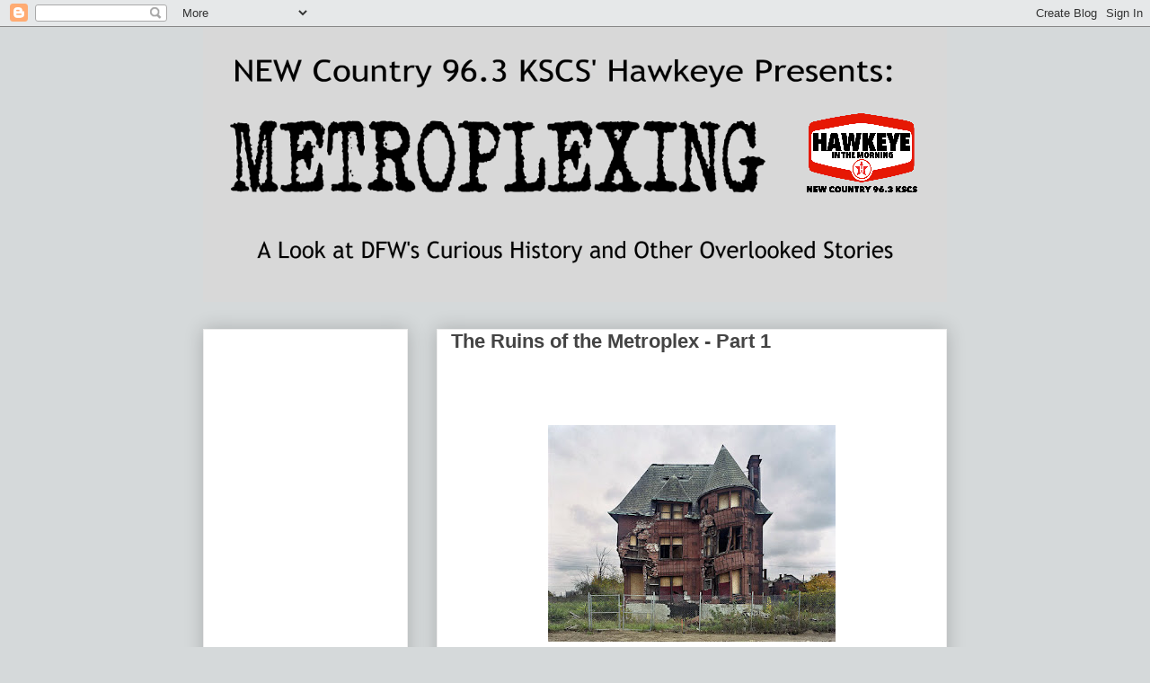

--- FILE ---
content_type: text/html; charset=UTF-8
request_url: http://www.metroplexing.com/2010/11/ruins-of-metroplex-part-1.html
body_size: 29090
content:
<!DOCTYPE html>
<html class='v2' dir='ltr' lang='en'>
<head>
<link href='https://www.blogger.com/static/v1/widgets/335934321-css_bundle_v2.css' rel='stylesheet' type='text/css'/>
<meta content='width=1100' name='viewport'/>
<meta content='text/html; charset=UTF-8' http-equiv='Content-Type'/>
<meta content='blogger' name='generator'/>
<link href='http://www.metroplexing.com/favicon.ico' rel='icon' type='image/x-icon'/>
<link href='http://www.metroplexing.com/2010/11/ruins-of-metroplex-part-1.html' rel='canonical'/>
<link rel="alternate" type="application/atom+xml" title="Metroplexing - Atom" href="http://www.metroplexing.com/feeds/posts/default" />
<link rel="alternate" type="application/rss+xml" title="Metroplexing - RSS" href="http://www.metroplexing.com/feeds/posts/default?alt=rss" />
<link rel="service.post" type="application/atom+xml" title="Metroplexing - Atom" href="https://www.blogger.com/feeds/7733119162856156769/posts/default" />

<link rel="alternate" type="application/atom+xml" title="Metroplexing - Atom" href="http://www.metroplexing.com/feeds/2234850830361536276/comments/default" />
<!--Can't find substitution for tag [blog.ieCssRetrofitLinks]-->
<link href='https://blogger.googleusercontent.com/img/b/R29vZ2xl/AVvXsEguLgnNaJBjGVLV7ux34SgLrnIDpZ-6M4md_zRypDIqfxcUNDhLRRUG-pgjhG6VUQHF410ygtu8gRRJBvDfymUuO2SZAV5cvq_iJJE1GLiUsQwGlFBeL3KxihOFW_1gRA5kqQjOm-5Clw/s320/detroit-house.jpg' rel='image_src'/>
<meta content='http://www.metroplexing.com/2010/11/ruins-of-metroplex-part-1.html' property='og:url'/>
<meta content='The Ruins of the Metroplex - Part 1' property='og:title'/>
<meta content='' property='og:description'/>
<meta content='https://blogger.googleusercontent.com/img/b/R29vZ2xl/AVvXsEguLgnNaJBjGVLV7ux34SgLrnIDpZ-6M4md_zRypDIqfxcUNDhLRRUG-pgjhG6VUQHF410ygtu8gRRJBvDfymUuO2SZAV5cvq_iJJE1GLiUsQwGlFBeL3KxihOFW_1gRA5kqQjOm-5Clw/w1200-h630-p-k-no-nu/detroit-house.jpg' property='og:image'/>
<title>Metroplexing: The Ruins of the Metroplex - Part 1</title>
<style id='page-skin-1' type='text/css'><!--
/*
-----------------------------------------------
Blogger Template Style
Name:     Awesome Inc.
Designer: Tina Chen
URL:      tinachen.org
----------------------------------------------- */
/* Content
----------------------------------------------- */
body {
font: normal normal 13px Arial, Tahoma, Helvetica, FreeSans, sans-serif;
color: #444444;
background: #d5d9da none repeat scroll top left;
}
html body .content-outer {
min-width: 0;
max-width: 100%;
width: 100%;
}
a:link {
text-decoration: none;
color: #3778cd;
}
a:visited {
text-decoration: none;
color: #4d469c;
}
a:hover {
text-decoration: underline;
color: #3778cd;
}
.body-fauxcolumn-outer .cap-top {
position: absolute;
z-index: 1;
height: 276px;
width: 100%;
background: transparent none repeat-x scroll top left;
_background-image: none;
}
/* Columns
----------------------------------------------- */
.content-inner {
padding: 0;
}
.header-inner .section {
margin: 0 16px;
}
.tabs-inner .section {
margin: 0 16px;
}
.main-inner {
padding-top: 30px;
}
.main-inner .column-center-inner,
.main-inner .column-left-inner,
.main-inner .column-right-inner {
padding: 0 5px;
}
*+html body .main-inner .column-center-inner {
margin-top: -30px;
}
#layout .main-inner .column-center-inner {
margin-top: 0;
}
/* Header
----------------------------------------------- */
.header-outer {
margin: 0 0 0 0;
background: rgba(0, 0, 0, 0) none repeat scroll 0 0;
}
.Header h1 {
font: normal bold 40px Arial, Tahoma, Helvetica, FreeSans, sans-serif;
color: #444444;
text-shadow: 0 0 -1px #000000;
}
.Header h1 a {
color: #444444;
}
.Header .description {
font: normal normal 14px Arial, Tahoma, Helvetica, FreeSans, sans-serif;
color: #444444;
}
.header-inner .Header .titlewrapper,
.header-inner .Header .descriptionwrapper {
padding-left: 0;
padding-right: 0;
margin-bottom: 0;
}
.header-inner .Header .titlewrapper {
padding-top: 22px;
}
/* Tabs
----------------------------------------------- */
.tabs-outer {
overflow: hidden;
position: relative;
background: #eeeeee url(https://resources.blogblog.com/blogblog/data/1kt/awesomeinc/tabs_gradient_light.png) repeat scroll 0 0;
}
#layout .tabs-outer {
overflow: visible;
}
.tabs-cap-top, .tabs-cap-bottom {
position: absolute;
width: 100%;
border-top: 1px solid #999999;
}
.tabs-cap-bottom {
bottom: 0;
}
.tabs-inner .widget li a {
display: inline-block;
margin: 0;
padding: .6em 1.5em;
font: normal bold 14px Arial, Tahoma, Helvetica, FreeSans, sans-serif;
color: #444444;
border-top: 1px solid #999999;
border-bottom: 1px solid #999999;
border-left: 1px solid #999999;
height: 16px;
line-height: 16px;
}
.tabs-inner .widget li:last-child a {
border-right: 1px solid #999999;
}
.tabs-inner .widget li.selected a, .tabs-inner .widget li a:hover {
background: #666666 url(https://resources.blogblog.com/blogblog/data/1kt/awesomeinc/tabs_gradient_light.png) repeat-x scroll 0 -100px;
color: #ffffff;
}
/* Headings
----------------------------------------------- */
h2 {
font: normal bold 14px Arial, Tahoma, Helvetica, FreeSans, sans-serif;
color: #444444;
}
/* Widgets
----------------------------------------------- */
.main-inner .section {
margin: 0 27px;
padding: 0;
}
.main-inner .column-left-outer,
.main-inner .column-right-outer {
margin-top: 0;
}
#layout .main-inner .column-left-outer,
#layout .main-inner .column-right-outer {
margin-top: 0;
}
.main-inner .column-left-inner,
.main-inner .column-right-inner {
background: transparent none repeat 0 0;
-moz-box-shadow: 0 0 0 rgba(0, 0, 0, .2);
-webkit-box-shadow: 0 0 0 rgba(0, 0, 0, .2);
-goog-ms-box-shadow: 0 0 0 rgba(0, 0, 0, .2);
box-shadow: 0 0 0 rgba(0, 0, 0, .2);
-moz-border-radius: 0;
-webkit-border-radius: 0;
-goog-ms-border-radius: 0;
border-radius: 0;
}
#layout .main-inner .column-left-inner,
#layout .main-inner .column-right-inner {
margin-top: 0;
}
.sidebar .widget {
font: normal normal 14px Arial, Tahoma, Helvetica, FreeSans, sans-serif;
color: #444444;
}
.sidebar .widget a:link {
color: #3778cd;
}
.sidebar .widget a:visited {
color: #4d469c;
}
.sidebar .widget a:hover {
color: #3778cd;
}
.sidebar .widget h2 {
text-shadow: 0 0 -1px #000000;
}
.main-inner .widget {
background-color: #ffffff;
border: 1px solid #eeeeee;
padding: 0 15px 15px;
margin: 20px -16px;
-moz-box-shadow: 0 0 20px rgba(0, 0, 0, .2);
-webkit-box-shadow: 0 0 20px rgba(0, 0, 0, .2);
-goog-ms-box-shadow: 0 0 20px rgba(0, 0, 0, .2);
box-shadow: 0 0 20px rgba(0, 0, 0, .2);
-moz-border-radius: 0;
-webkit-border-radius: 0;
-goog-ms-border-radius: 0;
border-radius: 0;
}
.main-inner .widget h2 {
margin: 0 -15px;
padding: .6em 15px .5em;
border-bottom: 1px solid transparent;
}
.footer-inner .widget h2 {
padding: 0 0 .4em;
border-bottom: 1px solid transparent;
}
.main-inner .widget h2 + div, .footer-inner .widget h2 + div {
border-top: 1px solid #eeeeee;
padding-top: 8px;
}
.main-inner .widget .widget-content {
margin: 0 -15px;
padding: 7px 15px 0;
}
.main-inner .widget ul, .main-inner .widget #ArchiveList ul.flat {
margin: -8px -15px 0;
padding: 0;
list-style: none;
}
.main-inner .widget #ArchiveList {
margin: -8px 0 0;
}
.main-inner .widget ul li, .main-inner .widget #ArchiveList ul.flat li {
padding: .5em 15px;
text-indent: 0;
color: #666666;
border-top: 1px solid #eeeeee;
border-bottom: 1px solid transparent;
}
.main-inner .widget #ArchiveList ul li {
padding-top: .25em;
padding-bottom: .25em;
}
.main-inner .widget ul li:first-child, .main-inner .widget #ArchiveList ul.flat li:first-child {
border-top: none;
}
.main-inner .widget ul li:last-child, .main-inner .widget #ArchiveList ul.flat li:last-child {
border-bottom: none;
}
.post-body {
position: relative;
}
.main-inner .widget .post-body ul {
padding: 0 2.5em;
margin: .5em 0;
list-style: disc;
}
.main-inner .widget .post-body ul li {
padding: 0.25em 0;
margin-bottom: .25em;
color: #444444;
border: none;
}
.footer-inner .widget ul {
padding: 0;
list-style: none;
}
.widget .zippy {
color: #666666;
}
/* Posts
----------------------------------------------- */
body .main-inner .Blog {
padding: 0;
margin-bottom: 1em;
background-color: transparent;
border: none;
-moz-box-shadow: 0 0 0 rgba(0, 0, 0, 0);
-webkit-box-shadow: 0 0 0 rgba(0, 0, 0, 0);
-goog-ms-box-shadow: 0 0 0 rgba(0, 0, 0, 0);
box-shadow: 0 0 0 rgba(0, 0, 0, 0);
}
.main-inner .section:last-child .Blog:last-child {
padding: 0;
margin-bottom: 1em;
}
.main-inner .widget h2.date-header {
margin: 0 -15px 1px;
padding: 0 0 0 0;
font: normal normal 20px Arial, Tahoma, Helvetica, FreeSans, sans-serif;
color: #444444;
background: transparent none no-repeat scroll top left;
border-top: 0 solid #eeeeee;
border-bottom: 1px solid transparent;
-moz-border-radius-topleft: 0;
-moz-border-radius-topright: 0;
-webkit-border-top-left-radius: 0;
-webkit-border-top-right-radius: 0;
border-top-left-radius: 0;
border-top-right-radius: 0;
position: static;
bottom: 100%;
right: 15px;
text-shadow: 0 0 -1px #000000;
}
.main-inner .widget h2.date-header span {
font: normal normal 20px Arial, Tahoma, Helvetica, FreeSans, sans-serif;
display: block;
padding: .5em 15px;
border-left: 0 solid #eeeeee;
border-right: 0 solid #eeeeee;
}
.date-outer {
position: relative;
margin: 30px 0 20px;
padding: 0 15px;
background-color: #ffffff;
border: 1px solid #eeeeee;
-moz-box-shadow: 0 0 20px rgba(0, 0, 0, .2);
-webkit-box-shadow: 0 0 20px rgba(0, 0, 0, .2);
-goog-ms-box-shadow: 0 0 20px rgba(0, 0, 0, .2);
box-shadow: 0 0 20px rgba(0, 0, 0, .2);
-moz-border-radius: 0;
-webkit-border-radius: 0;
-goog-ms-border-radius: 0;
border-radius: 0;
}
.date-outer:first-child {
margin-top: 0;
}
.date-outer:last-child {
margin-bottom: 20px;
-moz-border-radius-bottomleft: 0;
-moz-border-radius-bottomright: 0;
-webkit-border-bottom-left-radius: 0;
-webkit-border-bottom-right-radius: 0;
-goog-ms-border-bottom-left-radius: 0;
-goog-ms-border-bottom-right-radius: 0;
border-bottom-left-radius: 0;
border-bottom-right-radius: 0;
}
.date-posts {
margin: 0 -15px;
padding: 0 15px;
clear: both;
}
.post-outer, .inline-ad {
border-top: 1px solid #eeeeee;
margin: 0 -15px;
padding: 15px 15px;
}
.post-outer {
padding-bottom: 10px;
}
.post-outer:first-child {
padding-top: 0;
border-top: none;
}
.post-outer:last-child, .inline-ad:last-child {
border-bottom: none;
}
.post-body {
position: relative;
}
.post-body img {
padding: 8px;
background: transparent;
border: 1px solid transparent;
-moz-box-shadow: 0 0 0 rgba(0, 0, 0, .2);
-webkit-box-shadow: 0 0 0 rgba(0, 0, 0, .2);
box-shadow: 0 0 0 rgba(0, 0, 0, .2);
-moz-border-radius: 0;
-webkit-border-radius: 0;
border-radius: 0;
}
h3.post-title, h4 {
font: normal bold 22px Arial, Tahoma, Helvetica, FreeSans, sans-serif;
color: #444444;
}
h3.post-title a {
font: normal bold 22px Arial, Tahoma, Helvetica, FreeSans, sans-serif;
color: #444444;
}
h3.post-title a:hover {
color: #3778cd;
text-decoration: underline;
}
.post-header {
margin: 0 0 1em;
}
.post-body {
line-height: 1.4;
}
.post-outer h2 {
color: #444444;
}
.post-footer {
margin: 1.5em 0 0;
}
#blog-pager {
padding: 15px;
font-size: 120%;
background-color: #ffffff;
border: 1px solid #eeeeee;
-moz-box-shadow: 0 0 20px rgba(0, 0, 0, .2);
-webkit-box-shadow: 0 0 20px rgba(0, 0, 0, .2);
-goog-ms-box-shadow: 0 0 20px rgba(0, 0, 0, .2);
box-shadow: 0 0 20px rgba(0, 0, 0, .2);
-moz-border-radius: 0;
-webkit-border-radius: 0;
-goog-ms-border-radius: 0;
border-radius: 0;
-moz-border-radius-topleft: 0;
-moz-border-radius-topright: 0;
-webkit-border-top-left-radius: 0;
-webkit-border-top-right-radius: 0;
-goog-ms-border-top-left-radius: 0;
-goog-ms-border-top-right-radius: 0;
border-top-left-radius: 0;
border-top-right-radius-topright: 0;
margin-top: 1em;
}
.blog-feeds, .post-feeds {
margin: 1em 0;
text-align: center;
color: #444444;
}
.blog-feeds a, .post-feeds a {
color: #3778cd;
}
.blog-feeds a:visited, .post-feeds a:visited {
color: #4d469c;
}
.blog-feeds a:hover, .post-feeds a:hover {
color: #3778cd;
}
.post-outer .comments {
margin-top: 2em;
}
/* Comments
----------------------------------------------- */
.comments .comments-content .icon.blog-author {
background-repeat: no-repeat;
background-image: url([data-uri]);
}
.comments .comments-content .loadmore a {
border-top: 1px solid #999999;
border-bottom: 1px solid #999999;
}
.comments .continue {
border-top: 2px solid #999999;
}
/* Footer
----------------------------------------------- */
.footer-outer {
margin: -20px 0 -1px;
padding: 20px 0 0;
color: #444444;
overflow: hidden;
}
.footer-fauxborder-left {
border-top: 1px solid #eeeeee;
background: #ffffff none repeat scroll 0 0;
-moz-box-shadow: 0 0 20px rgba(0, 0, 0, .2);
-webkit-box-shadow: 0 0 20px rgba(0, 0, 0, .2);
-goog-ms-box-shadow: 0 0 20px rgba(0, 0, 0, .2);
box-shadow: 0 0 20px rgba(0, 0, 0, .2);
margin: 0 -20px;
}
/* Mobile
----------------------------------------------- */
body.mobile {
background-size: auto;
}
.mobile .body-fauxcolumn-outer {
background: transparent none repeat scroll top left;
}
*+html body.mobile .main-inner .column-center-inner {
margin-top: 0;
}
.mobile .main-inner .widget {
padding: 0 0 15px;
}
.mobile .main-inner .widget h2 + div,
.mobile .footer-inner .widget h2 + div {
border-top: none;
padding-top: 0;
}
.mobile .footer-inner .widget h2 {
padding: 0.5em 0;
border-bottom: none;
}
.mobile .main-inner .widget .widget-content {
margin: 0;
padding: 7px 0 0;
}
.mobile .main-inner .widget ul,
.mobile .main-inner .widget #ArchiveList ul.flat {
margin: 0 -15px 0;
}
.mobile .main-inner .widget h2.date-header {
right: 0;
}
.mobile .date-header span {
padding: 0.4em 0;
}
.mobile .date-outer:first-child {
margin-bottom: 0;
border: 1px solid #eeeeee;
-moz-border-radius-topleft: 0;
-moz-border-radius-topright: 0;
-webkit-border-top-left-radius: 0;
-webkit-border-top-right-radius: 0;
-goog-ms-border-top-left-radius: 0;
-goog-ms-border-top-right-radius: 0;
border-top-left-radius: 0;
border-top-right-radius: 0;
}
.mobile .date-outer {
border-color: #eeeeee;
border-width: 0 1px 1px;
}
.mobile .date-outer:last-child {
margin-bottom: 0;
}
.mobile .main-inner {
padding: 0;
}
.mobile .header-inner .section {
margin: 0;
}
.mobile .post-outer, .mobile .inline-ad {
padding: 5px 0;
}
.mobile .tabs-inner .section {
margin: 0 10px;
}
.mobile .main-inner .widget h2 {
margin: 0;
padding: 0;
}
.mobile .main-inner .widget h2.date-header span {
padding: 0;
}
.mobile .main-inner .widget .widget-content {
margin: 0;
padding: 7px 0 0;
}
.mobile #blog-pager {
border: 1px solid transparent;
background: #ffffff none repeat scroll 0 0;
}
.mobile .main-inner .column-left-inner,
.mobile .main-inner .column-right-inner {
background: transparent none repeat 0 0;
-moz-box-shadow: none;
-webkit-box-shadow: none;
-goog-ms-box-shadow: none;
box-shadow: none;
}
.mobile .date-posts {
margin: 0;
padding: 0;
}
.mobile .footer-fauxborder-left {
margin: 0;
border-top: inherit;
}
.mobile .main-inner .section:last-child .Blog:last-child {
margin-bottom: 0;
}
.mobile-index-contents {
color: #444444;
}
.mobile .mobile-link-button {
background: #3778cd url(https://resources.blogblog.com/blogblog/data/1kt/awesomeinc/tabs_gradient_light.png) repeat scroll 0 0;
}
.mobile-link-button a:link, .mobile-link-button a:visited {
color: #ffffff;
}
.mobile .tabs-inner .PageList .widget-content {
background: transparent;
border-top: 1px solid;
border-color: #999999;
color: #444444;
}
.mobile .tabs-inner .PageList .widget-content .pagelist-arrow {
border-left: 1px solid #999999;
}

--></style>
<style id='template-skin-1' type='text/css'><!--
body {
min-width: 860px;
}
.content-outer, .content-fauxcolumn-outer, .region-inner {
min-width: 860px;
max-width: 860px;
_width: 860px;
}
.main-inner .columns {
padding-left: 260px;
padding-right: 0px;
}
.main-inner .fauxcolumn-center-outer {
left: 260px;
right: 0px;
/* IE6 does not respect left and right together */
_width: expression(this.parentNode.offsetWidth -
parseInt("260px") -
parseInt("0px") + 'px');
}
.main-inner .fauxcolumn-left-outer {
width: 260px;
}
.main-inner .fauxcolumn-right-outer {
width: 0px;
}
.main-inner .column-left-outer {
width: 260px;
right: 100%;
margin-left: -260px;
}
.main-inner .column-right-outer {
width: 0px;
margin-right: -0px;
}
#layout {
min-width: 0;
}
#layout .content-outer {
min-width: 0;
width: 800px;
}
#layout .region-inner {
min-width: 0;
width: auto;
}
body#layout div.add_widget {
padding: 8px;
}
body#layout div.add_widget a {
margin-left: 32px;
}
--></style>
<script type='text/javascript'>
        (function(i,s,o,g,r,a,m){i['GoogleAnalyticsObject']=r;i[r]=i[r]||function(){
        (i[r].q=i[r].q||[]).push(arguments)},i[r].l=1*new Date();a=s.createElement(o),
        m=s.getElementsByTagName(o)[0];a.async=1;a.src=g;m.parentNode.insertBefore(a,m)
        })(window,document,'script','https://www.google-analytics.com/analytics.js','ga');
        ga('create', 'UA-96554054-3', 'auto', 'blogger');
        ga('blogger.send', 'pageview');
      </script>
<link href='https://www.blogger.com/dyn-css/authorization.css?targetBlogID=7733119162856156769&amp;zx=9ce9f273-6d08-41eb-b231-f3787cdb2a1f' media='none' onload='if(media!=&#39;all&#39;)media=&#39;all&#39;' rel='stylesheet'/><noscript><link href='https://www.blogger.com/dyn-css/authorization.css?targetBlogID=7733119162856156769&amp;zx=9ce9f273-6d08-41eb-b231-f3787cdb2a1f' rel='stylesheet'/></noscript>
<meta name='google-adsense-platform-account' content='ca-host-pub-1556223355139109'/>
<meta name='google-adsense-platform-domain' content='blogspot.com'/>

<!-- data-ad-client=ca-pub-6343116037154182 -->

</head>
<body class='loading variant-light'>
<div class='navbar section' id='navbar' name='Navbar'><div class='widget Navbar' data-version='1' id='Navbar1'><script type="text/javascript">
    function setAttributeOnload(object, attribute, val) {
      if(window.addEventListener) {
        window.addEventListener('load',
          function(){ object[attribute] = val; }, false);
      } else {
        window.attachEvent('onload', function(){ object[attribute] = val; });
      }
    }
  </script>
<div id="navbar-iframe-container"></div>
<script type="text/javascript" src="https://apis.google.com/js/platform.js"></script>
<script type="text/javascript">
      gapi.load("gapi.iframes:gapi.iframes.style.bubble", function() {
        if (gapi.iframes && gapi.iframes.getContext) {
          gapi.iframes.getContext().openChild({
              url: 'https://www.blogger.com/navbar/7733119162856156769?po\x3d2234850830361536276\x26origin\x3dhttp://www.metroplexing.com',
              where: document.getElementById("navbar-iframe-container"),
              id: "navbar-iframe"
          });
        }
      });
    </script><script type="text/javascript">
(function() {
var script = document.createElement('script');
script.type = 'text/javascript';
script.src = '//pagead2.googlesyndication.com/pagead/js/google_top_exp.js';
var head = document.getElementsByTagName('head')[0];
if (head) {
head.appendChild(script);
}})();
</script>
</div></div>
<div class='body-fauxcolumns'>
<div class='fauxcolumn-outer body-fauxcolumn-outer'>
<div class='cap-top'>
<div class='cap-left'></div>
<div class='cap-right'></div>
</div>
<div class='fauxborder-left'>
<div class='fauxborder-right'></div>
<div class='fauxcolumn-inner'>
</div>
</div>
<div class='cap-bottom'>
<div class='cap-left'></div>
<div class='cap-right'></div>
</div>
</div>
</div>
<div class='content'>
<div class='content-fauxcolumns'>
<div class='fauxcolumn-outer content-fauxcolumn-outer'>
<div class='cap-top'>
<div class='cap-left'></div>
<div class='cap-right'></div>
</div>
<div class='fauxborder-left'>
<div class='fauxborder-right'></div>
<div class='fauxcolumn-inner'>
</div>
</div>
<div class='cap-bottom'>
<div class='cap-left'></div>
<div class='cap-right'></div>
</div>
</div>
</div>
<div class='content-outer'>
<div class='content-cap-top cap-top'>
<div class='cap-left'></div>
<div class='cap-right'></div>
</div>
<div class='fauxborder-left content-fauxborder-left'>
<div class='fauxborder-right content-fauxborder-right'></div>
<div class='content-inner'>
<header>
<div class='header-outer'>
<div class='header-cap-top cap-top'>
<div class='cap-left'></div>
<div class='cap-right'></div>
</div>
<div class='fauxborder-left header-fauxborder-left'>
<div class='fauxborder-right header-fauxborder-right'></div>
<div class='region-inner header-inner'>
<div class='header section' id='header' name='Header'><div class='widget Header' data-version='1' id='Header1'>
<div id='header-inner'>
<a href='http://www.metroplexing.com/' style='display: block'>
<img alt='Metroplexing' height='306px; ' id='Header1_headerimg' src='https://blogger.googleusercontent.com/img/b/R29vZ2xl/AVvXsEim3xwcnO0CxO-BmwYEdSCop5zKsIWH3ldJajyynj8vjxMTSklTesJYOjJrGNQmRDXvSnXk3-ug8TbHGmZIqkRfoq2XVr3GyDWe5NYf9i0y5eHwyDVFTwcLTX8zJMBudTErOaLF-zqZxQ/s1600/Screen+Shot+2018-04-07+at+5.42.58+PM.png' style='display: block' width='1408px; '/>
</a>
</div>
</div></div>
</div>
</div>
<div class='header-cap-bottom cap-bottom'>
<div class='cap-left'></div>
<div class='cap-right'></div>
</div>
</div>
</header>
<div class='tabs-outer'>
<div class='tabs-cap-top cap-top'>
<div class='cap-left'></div>
<div class='cap-right'></div>
</div>
<div class='fauxborder-left tabs-fauxborder-left'>
<div class='fauxborder-right tabs-fauxborder-right'></div>
<div class='region-inner tabs-inner'>
<div class='tabs no-items section' id='crosscol' name='Cross-Column'></div>
<div class='tabs no-items section' id='crosscol-overflow' name='Cross-Column 2'></div>
</div>
</div>
<div class='tabs-cap-bottom cap-bottom'>
<div class='cap-left'></div>
<div class='cap-right'></div>
</div>
</div>
<div class='main-outer'>
<div class='main-cap-top cap-top'>
<div class='cap-left'></div>
<div class='cap-right'></div>
</div>
<div class='fauxborder-left main-fauxborder-left'>
<div class='fauxborder-right main-fauxborder-right'></div>
<div class='region-inner main-inner'>
<div class='columns fauxcolumns'>
<div class='fauxcolumn-outer fauxcolumn-center-outer'>
<div class='cap-top'>
<div class='cap-left'></div>
<div class='cap-right'></div>
</div>
<div class='fauxborder-left'>
<div class='fauxborder-right'></div>
<div class='fauxcolumn-inner'>
</div>
</div>
<div class='cap-bottom'>
<div class='cap-left'></div>
<div class='cap-right'></div>
</div>
</div>
<div class='fauxcolumn-outer fauxcolumn-left-outer'>
<div class='cap-top'>
<div class='cap-left'></div>
<div class='cap-right'></div>
</div>
<div class='fauxborder-left'>
<div class='fauxborder-right'></div>
<div class='fauxcolumn-inner'>
</div>
</div>
<div class='cap-bottom'>
<div class='cap-left'></div>
<div class='cap-right'></div>
</div>
</div>
<div class='fauxcolumn-outer fauxcolumn-right-outer'>
<div class='cap-top'>
<div class='cap-left'></div>
<div class='cap-right'></div>
</div>
<div class='fauxborder-left'>
<div class='fauxborder-right'></div>
<div class='fauxcolumn-inner'>
</div>
</div>
<div class='cap-bottom'>
<div class='cap-left'></div>
<div class='cap-right'></div>
</div>
</div>
<!-- corrects IE6 width calculation -->
<div class='columns-inner'>
<div class='column-center-outer'>
<div class='column-center-inner'>
<div class='main section' id='main' name='Main'><div class='widget Blog' data-version='1' id='Blog1'>
<div class='blog-posts hfeed'>

          <div class="date-outer">
        

          <div class="date-posts">
        
<div class='post-outer'>
<div class='post hentry uncustomized-post-template' itemprop='blogPost' itemscope='itemscope' itemtype='http://schema.org/BlogPosting'>
<meta content='https://blogger.googleusercontent.com/img/b/R29vZ2xl/AVvXsEguLgnNaJBjGVLV7ux34SgLrnIDpZ-6M4md_zRypDIqfxcUNDhLRRUG-pgjhG6VUQHF410ygtu8gRRJBvDfymUuO2SZAV5cvq_iJJE1GLiUsQwGlFBeL3KxihOFW_1gRA5kqQjOm-5Clw/s320/detroit-house.jpg' itemprop='image_url'/>
<meta content='7733119162856156769' itemprop='blogId'/>
<meta content='2234850830361536276' itemprop='postId'/>
<a name='2234850830361536276'></a>
<h3 class='post-title entry-title' itemprop='name'>
The Ruins of the Metroplex - Part 1
</h3>
<div class='post-header'>
<div class='post-header-line-1'></div>
</div>
<div class='post-body entry-content' id='post-body-2234850830361536276' itemprop='description articleBody'>
<div dir="ltr" style="text-align: left;" trbidi="on">
<div dir="ltr" style="text-align: left;" trbidi="on">
<div class="separator" style="clear: both; text-align: center;">
<br /></div>
<div class="separator" style="clear: both; text-align: center;">
<br /></div>
<div class="separator" style="clear: both; text-align: center;">
<br /></div>
<div class="separator" style="clear: both; text-align: center;">
</div>
<table align="center" cellpadding="0" cellspacing="0" class="tr-caption-container" style="margin-left: auto; margin-right: auto; text-align: center;"><tbody>
<tr><td style="text-align: center;"><a href="https://blogger.googleusercontent.com/img/b/R29vZ2xl/AVvXsEguLgnNaJBjGVLV7ux34SgLrnIDpZ-6M4md_zRypDIqfxcUNDhLRRUG-pgjhG6VUQHF410ygtu8gRRJBvDfymUuO2SZAV5cvq_iJJE1GLiUsQwGlFBeL3KxihOFW_1gRA5kqQjOm-5Clw/s1600/detroit-house.jpg" imageanchor="1" style="margin-left: auto; margin-right: auto;"><img border="0" height="241" src="https://blogger.googleusercontent.com/img/b/R29vZ2xl/AVvXsEguLgnNaJBjGVLV7ux34SgLrnIDpZ-6M4md_zRypDIqfxcUNDhLRRUG-pgjhG6VUQHF410ygtu8gRRJBvDfymUuO2SZAV5cvq_iJJE1GLiUsQwGlFBeL3KxihOFW_1gRA5kqQjOm-5Clw/s320/detroit-house.jpg" width="320" /></a></td></tr>
<tr><td class="tr-caption" style="text-align: center;">A Detroit Mansion from the Gilded Age slowly decays</td></tr>
</tbody></table>
<br />
<div class="separator" style="clear: both; text-align: center;">
<br /></div>
<div style="clear: both; text-align: left;">
&nbsp;&nbsp; I've always been fascinated by a website called <a href="http://detroityes.com/home.htm">The Ruins of Detroit</a>. The city, which was once so beautiful, it was dubbed the "Paris of the West" began to lose both industry and population in the 1960's. Over the course of the next 50 years, over one million people moved either to the suburbs or out of the region entirely. &nbsp;Entire neighborhoods have been abandoned, some even reverted to prairie. Skyscrapers, hotels, churches sit empty and deteriorate all over the city</div>
<div style="clear: both; text-align: left;">
<br /></div>
<div style="clear: both; text-align: left;">
&nbsp;&nbsp; I've wondered about similar fate here in the metroplex. The decay of old Dallas is well documented. But what about other areas. We build newer and newer suburbs in far reaching cities like Allen and McKinney. What happened to the first wave of suburbia?&nbsp;</div>
<div style="clear: both; text-align: left;">
<br /></div>
<div style="clear: both; text-align: left;">
&nbsp;&nbsp; Though not nearly as extensive or devastating as Detroit, there are pockets of abandonment, so called modern day ruins. Buildings that haven't necessarily outlived their usefulness, they just happen to be built in a part of town that is no longer in fashion.&nbsp;</div>
<table align="center" cellpadding="0" cellspacing="0" class="tr-caption-container" style="margin-left: auto; margin-right: auto; text-align: center;"><tbody>
<tr><td style="text-align: center;"><a href="https://blogger.googleusercontent.com/img/b/R29vZ2xl/AVvXsEhERc44_8636HZJYG1CiL15Aq8xXrpfmVe83sYBEQunD1c7DKi2BcaEMn4biGYk9QkvADVwi7dyajgECDDReSt4_su1rzJItnpEQ5vOuwiEDnYvY_Yn9EfZAqhZ7ZrEVCaw20bUOou1kw/s1600/detroit-marchand.jpg" imageanchor="1" style="margin-left: auto; margin-right: auto;"><img border="0" height="259" src="https://blogger.googleusercontent.com/img/b/R29vZ2xl/AVvXsEhERc44_8636HZJYG1CiL15Aq8xXrpfmVe83sYBEQunD1c7DKi2BcaEMn4biGYk9QkvADVwi7dyajgECDDReSt4_su1rzJItnpEQ5vOuwiEDnYvY_Yn9EfZAqhZ7ZrEVCaw20bUOou1kw/s320/detroit-marchand.jpg" width="320" /></a></td></tr>
<tr><td class="tr-caption" style="text-align: center;">A Downtown Detroit Movie Palace falls apart.<br />
<br /></td></tr>
</tbody></table>
<table align="center" cellpadding="0" cellspacing="0" class="tr-caption-container" style="margin-left: auto; margin-right: auto; text-align: center;"><tbody>
<tr><td style="text-align: center;"><a href="https://blogger.googleusercontent.com/img/b/R29vZ2xl/AVvXsEhYm8-p2LJtVb6H7SG81hcimssJIR34t187skr3MNeuXPWfIWQHHI8OBRFpz9hI-3zH1h3Cfgxlr5XRRKxe_5MwSm2Khj99CcfeaBTPIjZXQca3-5tjq9N1G_w32oPdfqCVUwVeq9HwZA/s1600/54mcfull.jpg" imageanchor="1" style="margin-left: auto; margin-right: auto;"><img border="0" height="216" src="https://blogger.googleusercontent.com/img/b/R29vZ2xl/AVvXsEhYm8-p2LJtVb6H7SG81hcimssJIR34t187skr3MNeuXPWfIWQHHI8OBRFpz9hI-3zH1h3Cfgxlr5XRRKxe_5MwSm2Khj99CcfeaBTPIjZXQca3-5tjq9N1G_w32oPdfqCVUwVeq9HwZA/s320/54mcfull.jpg" width="320" /></a></td></tr>
<tr><td class="tr-caption" style="text-align: center;">The Once Proud Michigan Central Terminal sits abandoned. Imagine if a new form of transportation was invented and DFW Airport was abandoned</td></tr>
</tbody></table>
<br />
<div class="separator" style="clear: both; text-align: center;">
<a href="https://blogger.googleusercontent.com/img/b/R29vZ2xl/AVvXsEgu3_ZOt3Ue15ClPy-RFMnL8kfSq4QZymaG58_8IiCaWZ142h9dxlFzhxfgzm3k2noOBsLYIfHIL8jcZykbFzzUkZ6c2uTtpOQpKuyUzKKNWUcQAHiWEpNmUnzF4EqepDhZxSUOovO14g/s1600/58mcdetail.jpg" imageanchor="1" style="margin-left: 1em; margin-right: 1em;"><img border="0" height="320" src="https://blogger.googleusercontent.com/img/b/R29vZ2xl/AVvXsEgu3_ZOt3Ue15ClPy-RFMnL8kfSq4QZymaG58_8IiCaWZ142h9dxlFzhxfgzm3k2noOBsLYIfHIL8jcZykbFzzUkZ6c2uTtpOQpKuyUzKKNWUcQAHiWEpNmUnzF4EqepDhZxSUOovO14g/s320/58mcdetail.jpg" width="216" /></a></div>
<div style="text-align: center;">
<br /></div>
<div align="center" style="text-align: center;">
<br /></div>
<div style="text-align: center;">
<span style="font-size: large;"><a href="https://twitter.com/#!/HawkeyeOnAir">Follow Me on Twitter</a></span></div>
<span class="Apple-style-span" style="font-size: x-large;"><br />
</span><br />
<div style="text-align: center;">
<b><span class="Apple-style-span" style="font-size: x-large;">The Ruins of the Metroplex - Garland Shopping Center</span></b></div>
<div class="separator" style="clear: both; text-align: center;">
<a href="https://blogger.googleusercontent.com/img/b/R29vZ2xl/AVvXsEgyOaIIki_anGj__9gUjSE53F9kRbXP6tXl4LlagBcFaOGnUZsnXWEQpWumYjxVFbbf3jLhqqShRitF1H1VoTHyuhxT7l4rGprN7iUu1dF6YP9sr1srh0Ubtps8oxXLDk0_isumSZMfAQ/s1600/IMG_1261.JPG" imageanchor="1" style="margin-left: 1em; margin-right: 1em;"><img border="0" height="320" src="https://blogger.googleusercontent.com/img/b/R29vZ2xl/AVvXsEgyOaIIki_anGj__9gUjSE53F9kRbXP6tXl4LlagBcFaOGnUZsnXWEQpWumYjxVFbbf3jLhqqShRitF1H1VoTHyuhxT7l4rGprN7iUu1dF6YP9sr1srh0Ubtps8oxXLDk0_isumSZMfAQ/s320/IMG_1261.JPG" width="240" /></a></div>
<br />
<br />
<b>UPDATE: </b>&nbsp;<i>Since this post was written, the shopping center has been torn down and a Wal Mart is being built in it' place. Below is the original post.&nbsp;</i><br />
<br />
&nbsp;&nbsp; I first noticed this beautiful mid-century sign at the intersection of Garland Road and Miller on my way to old Downtown Garland. It's vast parking lot offer clues that it once served a bustling suburb that was romanced by the automobile.<br />
<br />
<div class="separator" style="clear: both; text-align: center;">
<a href="https://blogger.googleusercontent.com/img/b/R29vZ2xl/AVvXsEhDj_LJhhh0rUZsa4dE4AZU0vOXDIEoyenFouPUFTJQBfAYmMiagiNJgOLMtB8Y1eOQJfNE7HGMLQIfnhYp2L_7dEUbnt_etCn7eG5vyvhm_GHn7ukvnEpfqEZ8R5RsI-uKhBxzCTqSIg/s1600/IMG_1266.JPG" imageanchor="1" style="margin-left: 1em; margin-right: 1em;"><img border="0" height="240" src="https://blogger.googleusercontent.com/img/b/R29vZ2xl/AVvXsEhDj_LJhhh0rUZsa4dE4AZU0vOXDIEoyenFouPUFTJQBfAYmMiagiNJgOLMtB8Y1eOQJfNE7HGMLQIfnhYp2L_7dEUbnt_etCn7eG5vyvhm_GHn7ukvnEpfqEZ8R5RsI-uKhBxzCTqSIg/s320/IMG_1266.JPG" width="320" /></a></div>
<div class="separator" style="clear: both; text-align: center;">
<br /></div>
<div class="separator" style="clear: both; text-align: left;">
&nbsp;&nbsp; &nbsp;The only sign of life left is this lonely mailbox which sits in the middle of the development. A few weeks ago during the premier episode of the new show LONE STAR, I noticed the sign in the background. This empty mid century shopping plaza was being used as the set for a couple of grifters. A odd second life, for a once modern complex. (Ironically, the TV series was cancelled after 2 episodes)</div>
<div class="separator" style="clear: both; text-align: left;">
<br /></div>
<div class="separator" style="clear: both; text-align: left;">
&nbsp;&nbsp; &nbsp;Side note: Though the shopping center is left to decay, the neighborhood of mid century ranch homes are in surprisingly excellent condition.&nbsp;</div>
<br />
<table align="center" cellpadding="0" cellspacing="0" class="tr-caption-container" style="margin-left: auto; margin-right: auto; text-align: center;"><tbody>
<tr><td style="text-align: center;"><a href="https://blogger.googleusercontent.com/img/b/R29vZ2xl/AVvXsEi2InZCyaZ9aVjPkQXWv71yAtnW76LX0sJlhKEQRi-WOPM79017XQHY_og18N2GVGlNfJI2f_e_0nEFYTwqD15Tofademb6lKo0PMLfjWPQBdGQD8k_Nd9A_WiwsB1-NhWXE3KWY1-v5Q/s1600/IMG_1267.JPG" imageanchor="1" style="margin-left: auto; margin-right: auto;"><img border="0" height="240" src="https://blogger.googleusercontent.com/img/b/R29vZ2xl/AVvXsEi2InZCyaZ9aVjPkQXWv71yAtnW76LX0sJlhKEQRi-WOPM79017XQHY_og18N2GVGlNfJI2f_e_0nEFYTwqD15Tofademb6lKo0PMLfjWPQBdGQD8k_Nd9A_WiwsB1-NhWXE3KWY1-v5Q/s320/IMG_1267.JPG" width="320" /></a></td></tr>
<tr><td class="tr-caption" style="text-align: center;">Remnants of tile flooring from a row a buildings</td></tr>
</tbody></table>
<table align="center" cellpadding="0" cellspacing="0" class="tr-caption-container" style="margin-left: auto; margin-right: auto; text-align: center;"><tbody>
<tr><td style="text-align: center;"><img border="0" height="320" src="https://blogger.googleusercontent.com/img/b/R29vZ2xl/AVvXsEhsmehZVoeyS1pUnED3dwn36WGlZA2itfjm3RW1BQCXfc2zn9YTcPcpgaAwSO6vYW8QWOEwETmRon3khySb6Md7JYRNlGsiOslL6pdU12n9ewawMmJB9BstCwqvX_sBPi8zokSH-k7xiw/s320/IMG_1265.JPG" style="margin-left: auto; margin-right: auto;" width="240" /></td></tr>
<tr><td class="tr-caption" style="text-align: center;">I found the remains of a gas station. Here is where the pumps once sat.&nbsp;</td></tr>
</tbody></table>
<br />
<div class="separator" style="clear: both; text-align: center;">
<a href="https://blogger.googleusercontent.com/img/b/R29vZ2xl/AVvXsEhFpw0qVsPY0SdjAo5aJ4qFXj8vqLOBqOj9zDGgXMTJuuICmChv9hdEJ-KHyiMfmto0W1RMOvPJbP9SuOq0Jc-iv4nT7ZpejI9yqnvHGgUVWy5sNQXFEBy3xKblDrZvZVIcFWRkHsHPWw/s1600/IMG_1268.JPG" imageanchor="1" style="margin-left: 1em; margin-right: 1em;"><img border="0" height="320" src="https://blogger.googleusercontent.com/img/b/R29vZ2xl/AVvXsEhFpw0qVsPY0SdjAo5aJ4qFXj8vqLOBqOj9zDGgXMTJuuICmChv9hdEJ-KHyiMfmto0W1RMOvPJbP9SuOq0Jc-iv4nT7ZpejI9yqnvHGgUVWy5sNQXFEBy3xKblDrZvZVIcFWRkHsHPWw/s320/IMG_1268.JPG" width="240" /></a></div>
<a href="http://detroityes.com/home.htm">The Ruins of Detroit</a><br />
<div>
<a href="http://maps.google.com/maps?client=safari&amp;rls=en&amp;q=garland+shopping+center&amp;oe=UTF-8&amp;um=1&amp;ie=UTF-8&amp;sa=N&amp;hl=en&amp;tab=wl">Map to Garland Shopping Center</a><br />
<br />
<br />
<br />
<div style="background-color: whitesmoke; color: #222222; font-family: Arial, Tahoma, Helvetica, FreeSans, sans-serif; font-size: 13px; line-height: 18px; text-align: center;">
<span style="font-size: medium;"><b>Enjoy my blog? Then check out my book,</b></span></div>
<div style="background-color: whitesmoke; color: #222222; font-family: Arial, Tahoma, Helvetica, FreeSans, sans-serif; font-size: 13px; line-height: 18px; text-align: center;">
<span style="font-size: medium;"><b><a href="http://www.thetravisclub.com/" style="color: #888888; text-decoration: none;" target="_blank">The Travis Club</a></b></span><br /><span style="font-size: medium;"><br /></span><div style="background-color: #fafafa;">
<span style="font-size: x-small;">Intrigue + Mystery + Romance + San Antonio</span></div>
<div style="background-color: #fafafa;">
<span style="font-size: x-small;"><br /></span></div>
<div style="background-color: white; font-size: 11px; line-height: 14px;">
<span class="text-class-4" style="color: #9e270e; font-style: italic;">"<span class="text-class-5" style="font-size: 16px;">What a surprise! . . .a page-turner . . . extremely well-written and well researched. . . I highly recommend this book to all mystery lovers . . . a great read. . . couldn't wait to find out what would happen next . . . I love a book you can't put down, and this certainly fit the bill . . . very engaging . . .&nbsp; I really couldn't stop reading it . . . a fantastic and completely believable story"</span></span></div>
<div style="background-color: white; font-size: 11px; line-height: 14px;">
<span class="text-class-4" style="color: #9e270e; font-style: italic;"><br /></span>&nbsp; &nbsp; &nbsp; &nbsp; &nbsp; &nbsp; &nbsp; &nbsp; &nbsp; &nbsp; &nbsp; &nbsp; &nbsp; &nbsp; &nbsp; &nbsp; &nbsp; &nbsp; &nbsp; &nbsp; &nbsp; &nbsp; &nbsp; &nbsp; &nbsp; &nbsp; &nbsp; &nbsp;<span class="text-class-6" style="font-weight: bold;">Reviews From<a href="http://www.amazon.com/Travis-Club-Mark-Louis-Rybczyk-ebook/dp/B00C2EH9TC/ref=tmm_kin_swatch_0?_encoding=UTF8&amp;sr=&amp;qid=" style="color: #888888; text-decoration: none;">&nbsp;Amazon.com</a><a href="http://www.amazon.com/The-Travis-Club-ebook/dp/B00C2EH9TC/ref=sr_1_1?ie=UTF8&amp;qid=1368901916&amp;sr=8-1&amp;keywords=travis+club" style="color: #888888; text-decoration: none;">&nbsp;</a>Readers</span></div>
</div>
<div style="background-color: whitesmoke; color: #222222; font-family: Arial, Tahoma, Helvetica, FreeSans, sans-serif; font-size: 13px; line-height: 18px; text-align: center;">
<span style="font-size: medium;"><br /></span></div>
<div class="separator" style="background-color: whitesmoke; clear: both; color: #222222; font-family: Arial, Tahoma, Helvetica, FreeSans, sans-serif; font-size: 13px; line-height: 18px; text-align: center;">
<a href="https://blogger.googleusercontent.com/img/b/R29vZ2xl/AVvXsEhGtAPUTjLUMelM0LTtsjC9PcgGZUkcXTn-l25T0noZB4Lwj25rJgony1u00ptfm-2SbPm_cV5DJWJmGp0zaMKrIxx5s5Qpm2s8pmCFX9_8FPlpg2Su7TNurnQc4yGmcFmOXXRvf1_Axw/s240/THUMBNAIL_IMAGE.jpeg" imageanchor="1" style="color: #888888; margin-left: 1em; margin-right: 1em; text-decoration: none;"><img border="0" src="https://blogger.googleusercontent.com/img/b/R29vZ2xl/AVvXsEhGtAPUTjLUMelM0LTtsjC9PcgGZUkcXTn-l25T0noZB4Lwj25rJgony1u00ptfm-2SbPm_cV5DJWJmGp0zaMKrIxx5s5Qpm2s8pmCFX9_8FPlpg2Su7TNurnQc4yGmcFmOXXRvf1_Axw/s240/THUMBNAIL_IMAGE.jpeg" style="-webkit-box-shadow: rgba(0, 0, 0, 0.0980392) 1px 1px 5px; background-color: white; background-position: initial initial; background-repeat: initial initial; border: 1px solid rgb(238, 238, 238); box-shadow: rgba(0, 0, 0, 0.0980392) 1px 1px 5px; padding: 5px; position: relative;" /></a></div>
<div>
<br /></div>
<div style="text-align: center;">
<br /></div>
</div>
</div>
</div>
<div style='clear: both;'></div>
</div>
<div class='post-footer'>
<div class='post-footer-line post-footer-line-1'>
<span class='post-author vcard'>
</span>
<span class='post-timestamp'>
at
<meta content='http://www.metroplexing.com/2010/11/ruins-of-metroplex-part-1.html' itemprop='url'/>
<a class='timestamp-link' href='http://www.metroplexing.com/2010/11/ruins-of-metroplex-part-1.html' rel='bookmark' title='permanent link'><abbr class='published' itemprop='datePublished' title='2010-11-02T20:56:00-06:00'>November 02, 2010</abbr></a>
</span>
<span class='post-comment-link'>
</span>
<span class='post-icons'>
<span class='item-action'>
<a href='https://www.blogger.com/email-post/7733119162856156769/2234850830361536276' title='Email Post'>
<img alt='' class='icon-action' height='13' src='https://resources.blogblog.com/img/icon18_email.gif' width='18'/>
</a>
</span>
</span>
<div class='post-share-buttons goog-inline-block'>
<a class='goog-inline-block share-button sb-email' href='https://www.blogger.com/share-post.g?blogID=7733119162856156769&postID=2234850830361536276&target=email' target='_blank' title='Email This'><span class='share-button-link-text'>Email This</span></a><a class='goog-inline-block share-button sb-blog' href='https://www.blogger.com/share-post.g?blogID=7733119162856156769&postID=2234850830361536276&target=blog' onclick='window.open(this.href, "_blank", "height=270,width=475"); return false;' target='_blank' title='BlogThis!'><span class='share-button-link-text'>BlogThis!</span></a><a class='goog-inline-block share-button sb-twitter' href='https://www.blogger.com/share-post.g?blogID=7733119162856156769&postID=2234850830361536276&target=twitter' target='_blank' title='Share to X'><span class='share-button-link-text'>Share to X</span></a><a class='goog-inline-block share-button sb-facebook' href='https://www.blogger.com/share-post.g?blogID=7733119162856156769&postID=2234850830361536276&target=facebook' onclick='window.open(this.href, "_blank", "height=430,width=640"); return false;' target='_blank' title='Share to Facebook'><span class='share-button-link-text'>Share to Facebook</span></a><a class='goog-inline-block share-button sb-pinterest' href='https://www.blogger.com/share-post.g?blogID=7733119162856156769&postID=2234850830361536276&target=pinterest' target='_blank' title='Share to Pinterest'><span class='share-button-link-text'>Share to Pinterest</span></a>
</div>
</div>
<div class='post-footer-line post-footer-line-2'>
<span class='post-labels'>
Labels:
<a href='http://www.metroplexing.com/search/label/Dallas' rel='tag'>Dallas</a>,
<a href='http://www.metroplexing.com/search/label/Detroit' rel='tag'>Detroit</a>,
<a href='http://www.metroplexing.com/search/label/Fort%20Worth' rel='tag'>Fort Worth</a>,
<a href='http://www.metroplexing.com/search/label/Metroplex' rel='tag'>Metroplex</a>,
<a href='http://www.metroplexing.com/search/label/Ruins' rel='tag'>Ruins</a>
</span>
</div>
<div class='post-footer-line post-footer-line-3'>
<span class='post-location'>
</span>
</div>
</div>
</div>
<div class='comments' id='comments'>
<a name='comments'></a>
<h4>6 comments:</h4>
<div class='comments-content'>
<script async='async' src='' type='text/javascript'></script>
<script type='text/javascript'>
    (function() {
      var items = null;
      var msgs = null;
      var config = {};

// <![CDATA[
      var cursor = null;
      if (items && items.length > 0) {
        cursor = parseInt(items[items.length - 1].timestamp) + 1;
      }

      var bodyFromEntry = function(entry) {
        var text = (entry &&
                    ((entry.content && entry.content.$t) ||
                     (entry.summary && entry.summary.$t))) ||
            '';
        if (entry && entry.gd$extendedProperty) {
          for (var k in entry.gd$extendedProperty) {
            if (entry.gd$extendedProperty[k].name == 'blogger.contentRemoved') {
              return '<span class="deleted-comment">' + text + '</span>';
            }
          }
        }
        return text;
      }

      var parse = function(data) {
        cursor = null;
        var comments = [];
        if (data && data.feed && data.feed.entry) {
          for (var i = 0, entry; entry = data.feed.entry[i]; i++) {
            var comment = {};
            // comment ID, parsed out of the original id format
            var id = /blog-(\d+).post-(\d+)/.exec(entry.id.$t);
            comment.id = id ? id[2] : null;
            comment.body = bodyFromEntry(entry);
            comment.timestamp = Date.parse(entry.published.$t) + '';
            if (entry.author && entry.author.constructor === Array) {
              var auth = entry.author[0];
              if (auth) {
                comment.author = {
                  name: (auth.name ? auth.name.$t : undefined),
                  profileUrl: (auth.uri ? auth.uri.$t : undefined),
                  avatarUrl: (auth.gd$image ? auth.gd$image.src : undefined)
                };
              }
            }
            if (entry.link) {
              if (entry.link[2]) {
                comment.link = comment.permalink = entry.link[2].href;
              }
              if (entry.link[3]) {
                var pid = /.*comments\/default\/(\d+)\?.*/.exec(entry.link[3].href);
                if (pid && pid[1]) {
                  comment.parentId = pid[1];
                }
              }
            }
            comment.deleteclass = 'item-control blog-admin';
            if (entry.gd$extendedProperty) {
              for (var k in entry.gd$extendedProperty) {
                if (entry.gd$extendedProperty[k].name == 'blogger.itemClass') {
                  comment.deleteclass += ' ' + entry.gd$extendedProperty[k].value;
                } else if (entry.gd$extendedProperty[k].name == 'blogger.displayTime') {
                  comment.displayTime = entry.gd$extendedProperty[k].value;
                }
              }
            }
            comments.push(comment);
          }
        }
        return comments;
      };

      var paginator = function(callback) {
        if (hasMore()) {
          var url = config.feed + '?alt=json&v=2&orderby=published&reverse=false&max-results=50';
          if (cursor) {
            url += '&published-min=' + new Date(cursor).toISOString();
          }
          window.bloggercomments = function(data) {
            var parsed = parse(data);
            cursor = parsed.length < 50 ? null
                : parseInt(parsed[parsed.length - 1].timestamp) + 1
            callback(parsed);
            window.bloggercomments = null;
          }
          url += '&callback=bloggercomments';
          var script = document.createElement('script');
          script.type = 'text/javascript';
          script.src = url;
          document.getElementsByTagName('head')[0].appendChild(script);
        }
      };
      var hasMore = function() {
        return !!cursor;
      };
      var getMeta = function(key, comment) {
        if ('iswriter' == key) {
          var matches = !!comment.author
              && comment.author.name == config.authorName
              && comment.author.profileUrl == config.authorUrl;
          return matches ? 'true' : '';
        } else if ('deletelink' == key) {
          return config.baseUri + '/comment/delete/'
               + config.blogId + '/' + comment.id;
        } else if ('deleteclass' == key) {
          return comment.deleteclass;
        }
        return '';
      };

      var replybox = null;
      var replyUrlParts = null;
      var replyParent = undefined;

      var onReply = function(commentId, domId) {
        if (replybox == null) {
          // lazily cache replybox, and adjust to suit this style:
          replybox = document.getElementById('comment-editor');
          if (replybox != null) {
            replybox.height = '250px';
            replybox.style.display = 'block';
            replyUrlParts = replybox.src.split('#');
          }
        }
        if (replybox && (commentId !== replyParent)) {
          replybox.src = '';
          document.getElementById(domId).insertBefore(replybox, null);
          replybox.src = replyUrlParts[0]
              + (commentId ? '&parentID=' + commentId : '')
              + '#' + replyUrlParts[1];
          replyParent = commentId;
        }
      };

      var hash = (window.location.hash || '#').substring(1);
      var startThread, targetComment;
      if (/^comment-form_/.test(hash)) {
        startThread = hash.substring('comment-form_'.length);
      } else if (/^c[0-9]+$/.test(hash)) {
        targetComment = hash.substring(1);
      }

      // Configure commenting API:
      var configJso = {
        'maxDepth': config.maxThreadDepth
      };
      var provider = {
        'id': config.postId,
        'data': items,
        'loadNext': paginator,
        'hasMore': hasMore,
        'getMeta': getMeta,
        'onReply': onReply,
        'rendered': true,
        'initComment': targetComment,
        'initReplyThread': startThread,
        'config': configJso,
        'messages': msgs
      };

      var render = function() {
        if (window.goog && window.goog.comments) {
          var holder = document.getElementById('comment-holder');
          window.goog.comments.render(holder, provider);
        }
      };

      // render now, or queue to render when library loads:
      if (window.goog && window.goog.comments) {
        render();
      } else {
        window.goog = window.goog || {};
        window.goog.comments = window.goog.comments || {};
        window.goog.comments.loadQueue = window.goog.comments.loadQueue || [];
        window.goog.comments.loadQueue.push(render);
      }
    })();
// ]]>
  </script>
<div id='comment-holder'>
<div class="comment-thread toplevel-thread"><ol id="top-ra"><li class="comment" id="c2806996570214560414"><div class="avatar-image-container"><img src="//resources.blogblog.com/img/blank.gif" alt=""/></div><div class="comment-block"><div class="comment-header"><cite class="user">Sharon</cite><span class="icon user "></span><span class="datetime secondary-text"><a rel="nofollow" href="http://www.metroplexing.com/2010/11/ruins-of-metroplex-part-1.html?showComment=1289086527599#c2806996570214560414">November 6, 2010 at 5:35&#8239;PM</a></span></div><p class="comment-content">I&#39;m so glad to see that someone else finds this kind of stuff interesting. My friends always ask me why I take such weird pictures. My favorites though are cemeteries.</p><span class="comment-actions secondary-text"><a class="comment-reply" target="_self" data-comment-id="2806996570214560414">Reply</a><span class="item-control blog-admin blog-admin pid-163677729"><a target="_self" href="https://www.blogger.com/comment/delete/7733119162856156769/2806996570214560414">Delete</a></span></span></div><div class="comment-replies"><div id="c2806996570214560414-rt" class="comment-thread inline-thread hidden"><span class="thread-toggle thread-expanded"><span class="thread-arrow"></span><span class="thread-count"><a target="_self">Replies</a></span></span><ol id="c2806996570214560414-ra" class="thread-chrome thread-expanded"><div></div><div id="c2806996570214560414-continue" class="continue"><a class="comment-reply" target="_self" data-comment-id="2806996570214560414">Reply</a></div></ol></div></div><div class="comment-replybox-single" id="c2806996570214560414-ce"></div></li><li class="comment" id="c7706664147590845466"><div class="avatar-image-container"><img src="//www.blogger.com/img/blogger_logo_round_35.png" alt=""/></div><div class="comment-block"><div class="comment-header"><cite class="user"><a href="https://www.blogger.com/profile/14615825240806568781" rel="nofollow">Unknown</a></cite><span class="icon user "></span><span class="datetime secondary-text"><a rel="nofollow" href="http://www.metroplexing.com/2010/11/ruins-of-metroplex-part-1.html?showComment=1289745454369#c7706664147590845466">November 14, 2010 at 8:37&#8239;AM</a></span></div><p class="comment-content">I enjoy looking up pictures of old, abandoned places too. Check out pics of the area around the NY World&#39;s Fair, like these...<br>http://www.michaelrenjietom.com/nypavillion.html<br>-Ben Bradshaw</p><span class="comment-actions secondary-text"><a class="comment-reply" target="_self" data-comment-id="7706664147590845466">Reply</a><span class="item-control blog-admin blog-admin pid-795997527"><a target="_self" href="https://www.blogger.com/comment/delete/7733119162856156769/7706664147590845466">Delete</a></span></span></div><div class="comment-replies"><div id="c7706664147590845466-rt" class="comment-thread inline-thread hidden"><span class="thread-toggle thread-expanded"><span class="thread-arrow"></span><span class="thread-count"><a target="_self">Replies</a></span></span><ol id="c7706664147590845466-ra" class="thread-chrome thread-expanded"><div></div><div id="c7706664147590845466-continue" class="continue"><a class="comment-reply" target="_self" data-comment-id="7706664147590845466">Reply</a></div></ol></div></div><div class="comment-replybox-single" id="c7706664147590845466-ce"></div></li><li class="comment" id="c4796749359072202150"><div class="avatar-image-container"><img src="//www.blogger.com/img/blogger_logo_round_35.png" alt=""/></div><div class="comment-block"><div class="comment-header"><cite class="user"><a href="https://www.blogger.com/profile/17271686398741570168" rel="nofollow">Dion</a></cite><span class="icon user "></span><span class="datetime secondary-text"><a rel="nofollow" href="http://www.metroplexing.com/2010/11/ruins-of-metroplex-part-1.html?showComment=1294307762229#c4796749359072202150">January 6, 2011 at 3:56&#8239;AM</a></span></div><p class="comment-content">I also find urban decay interesting and I would love to go to Detroit for a visit.  I live in Auckland, New Zealand and I am totally intrigued by whats happening in the States.</p><span class="comment-actions secondary-text"><a class="comment-reply" target="_self" data-comment-id="4796749359072202150">Reply</a><span class="item-control blog-admin blog-admin pid-844016778"><a target="_self" href="https://www.blogger.com/comment/delete/7733119162856156769/4796749359072202150">Delete</a></span></span></div><div class="comment-replies"><div id="c4796749359072202150-rt" class="comment-thread inline-thread hidden"><span class="thread-toggle thread-expanded"><span class="thread-arrow"></span><span class="thread-count"><a target="_self">Replies</a></span></span><ol id="c4796749359072202150-ra" class="thread-chrome thread-expanded"><div></div><div id="c4796749359072202150-continue" class="continue"><a class="comment-reply" target="_self" data-comment-id="4796749359072202150">Reply</a></div></ol></div></div><div class="comment-replybox-single" id="c4796749359072202150-ce"></div></li><li class="comment" id="c1603906652514620184"><div class="avatar-image-container"><img src="//www.blogger.com/img/blogger_logo_round_35.png" alt=""/></div><div class="comment-block"><div class="comment-header"><cite class="user"><a href="https://www.blogger.com/profile/02025078900518973124" rel="nofollow">Unknown</a></cite><span class="icon user "></span><span class="datetime secondary-text"><a rel="nofollow" href="http://www.metroplexing.com/2010/11/ruins-of-metroplex-part-1.html?showComment=1298231352146#c1603906652514620184">February 20, 2011 at 1:49&#8239;PM</a></span></div><p class="comment-content">I stumbled upon (ha!) your blog thru my google readers&#39; Suggested Sites. I really enjoy the topics! Especially the one about the tandy ctr subway. That really wasn&#39;t so long ago, and I loved that as a quick way to get downtown.<br>Anyway, keep it up!</p><span class="comment-actions secondary-text"><a class="comment-reply" target="_self" data-comment-id="1603906652514620184">Reply</a><span class="item-control blog-admin blog-admin pid-306755135"><a target="_self" href="https://www.blogger.com/comment/delete/7733119162856156769/1603906652514620184">Delete</a></span></span></div><div class="comment-replies"><div id="c1603906652514620184-rt" class="comment-thread inline-thread hidden"><span class="thread-toggle thread-expanded"><span class="thread-arrow"></span><span class="thread-count"><a target="_self">Replies</a></span></span><ol id="c1603906652514620184-ra" class="thread-chrome thread-expanded"><div></div><div id="c1603906652514620184-continue" class="continue"><a class="comment-reply" target="_self" data-comment-id="1603906652514620184">Reply</a></div></ol></div></div><div class="comment-replybox-single" id="c1603906652514620184-ce"></div></li><li class="comment" id="c1205781169651174280"><div class="avatar-image-container"><img src="//resources.blogblog.com/img/blank.gif" alt=""/></div><div class="comment-block"><div class="comment-header"><cite class="user">Anonymous</cite><span class="icon user "></span><span class="datetime secondary-text"><a rel="nofollow" href="http://www.metroplexing.com/2010/11/ruins-of-metroplex-part-1.html?showComment=1314609874807#c1205781169651174280">August 29, 2011 at 4:24&#8239;AM</a></span></div><p class="comment-content">Yes there should realize the opportunity to RSS commentary, quite simply, CMS is another on the blog.</p><span class="comment-actions secondary-text"><a class="comment-reply" target="_self" data-comment-id="1205781169651174280">Reply</a><span class="item-control blog-admin blog-admin pid-163677729"><a target="_self" href="https://www.blogger.com/comment/delete/7733119162856156769/1205781169651174280">Delete</a></span></span></div><div class="comment-replies"><div id="c1205781169651174280-rt" class="comment-thread inline-thread hidden"><span class="thread-toggle thread-expanded"><span class="thread-arrow"></span><span class="thread-count"><a target="_self">Replies</a></span></span><ol id="c1205781169651174280-ra" class="thread-chrome thread-expanded"><div></div><div id="c1205781169651174280-continue" class="continue"><a class="comment-reply" target="_self" data-comment-id="1205781169651174280">Reply</a></div></ol></div></div><div class="comment-replybox-single" id="c1205781169651174280-ce"></div></li><li class="comment" id="c5735689884641764126"><div class="avatar-image-container"><img src="//resources.blogblog.com/img/blank.gif" alt=""/></div><div class="comment-block"><div class="comment-header"><cite class="user">Anonymous</cite><span class="icon user "></span><span class="datetime secondary-text"><a rel="nofollow" href="http://www.metroplexing.com/2010/11/ruins-of-metroplex-part-1.html?showComment=1413921570579#c5735689884641764126">October 21, 2014 at 2:59&#8239;PM</a></span></div><p class="comment-content">Glad to know I&#39;m not the only one.  In that Garland Shopping Center, there used to be a JC Penney&#39;s, but that&#39;s the only store I can remember.</p><span class="comment-actions secondary-text"><a class="comment-reply" target="_self" data-comment-id="5735689884641764126">Reply</a><span class="item-control blog-admin blog-admin pid-163677729"><a target="_self" href="https://www.blogger.com/comment/delete/7733119162856156769/5735689884641764126">Delete</a></span></span></div><div class="comment-replies"><div id="c5735689884641764126-rt" class="comment-thread inline-thread hidden"><span class="thread-toggle thread-expanded"><span class="thread-arrow"></span><span class="thread-count"><a target="_self">Replies</a></span></span><ol id="c5735689884641764126-ra" class="thread-chrome thread-expanded"><div></div><div id="c5735689884641764126-continue" class="continue"><a class="comment-reply" target="_self" data-comment-id="5735689884641764126">Reply</a></div></ol></div></div><div class="comment-replybox-single" id="c5735689884641764126-ce"></div></li></ol><div id="top-continue" class="continue"><a class="comment-reply" target="_self">Add comment</a></div><div class="comment-replybox-thread" id="top-ce"></div><div class="loadmore hidden" data-post-id="2234850830361536276"><a target="_self">Load more...</a></div></div>
</div>
</div>
<p class='comment-footer'>
<div class='comment-form'>
<a name='comment-form'></a>
<p>
</p>
<a href='https://www.blogger.com/comment/frame/7733119162856156769?po=2234850830361536276&hl=en&saa=85391&origin=http://www.metroplexing.com' id='comment-editor-src'></a>
<iframe allowtransparency='true' class='blogger-iframe-colorize blogger-comment-from-post' frameborder='0' height='410px' id='comment-editor' name='comment-editor' src='' width='100%'></iframe>
<script src='https://www.blogger.com/static/v1/jsbin/2830521187-comment_from_post_iframe.js' type='text/javascript'></script>
<script type='text/javascript'>
      BLOG_CMT_createIframe('https://www.blogger.com/rpc_relay.html');
    </script>
</div>
</p>
<div id='backlinks-container'>
<div id='Blog1_backlinks-container'>
</div>
</div>
</div>
</div>

        </div></div>
      
</div>
<div class='blog-pager' id='blog-pager'>
<span id='blog-pager-newer-link'>
<a class='blog-pager-newer-link' href='http://www.metroplexing.com/2010/11/my-night-at-bridge.html' id='Blog1_blog-pager-newer-link' title='Newer Post'>Newer Post</a>
</span>
<span id='blog-pager-older-link'>
<a class='blog-pager-older-link' href='http://www.metroplexing.com/2010/08/little-taste-of-hawaii-right-here-in.html' id='Blog1_blog-pager-older-link' title='Older Post'>Older Post</a>
</span>
<a class='home-link' href='http://www.metroplexing.com/'>Home</a>
</div>
<div class='clear'></div>
<div class='post-feeds'>
<div class='feed-links'>
Subscribe to:
<a class='feed-link' href='http://www.metroplexing.com/feeds/2234850830361536276/comments/default' target='_blank' type='application/atom+xml'>Post Comments (Atom)</a>
</div>
</div>
</div></div>
</div>
</div>
<div class='column-left-outer'>
<div class='column-left-inner'>
<aside>
<div class='sidebar section' id='sidebar-left-1'><div class='widget AdSense' data-version='1' id='AdSense3'>
<div class='widget-content'>
<script async src="https://pagead2.googlesyndication.com/pagead/js/adsbygoogle.js"></script>
<!-- metroplexing_sidebar-left-1_AdSense3_1x1_as -->
<ins class="adsbygoogle"
     style="display:block"
     data-ad-client="ca-pub-6343116037154182"
     data-ad-host="ca-host-pub-1556223355139109"
     data-ad-slot="6116131844"
     data-ad-format="auto"
     data-full-width-responsive="true"></ins>
<script>
(adsbygoogle = window.adsbygoogle || []).push({});
</script>
<div class='clear'></div>
</div>
</div>
<div class='widget Profile' data-version='1' id='Profile1'>
<h2>About Hawkeye - Contact</h2>
<div class='widget-content'>
<a href='https://www.blogger.com/profile/04172787888303580894'><img alt='My photo' class='profile-img' height='80' src='//blogger.googleusercontent.com/img/b/R29vZ2xl/AVvXsEg3PrP7LiOfpMc03p_QtbY_3d9Sc2PfLG7USemDUA-p2zGqa-ax9vApwxQ3GQZObJILvvOLlkIzwIlHCU5bfNFpuGa9j5W25LOhe0vpn9i3FkVOrKos0R3NSabkOWTjLA/s113/FullSizeRender+25.jpg' width='80'/></a>
<dl class='profile-datablock'>
<dt class='profile-data'>
<a class='profile-name-link g-profile' href='https://www.blogger.com/profile/04172787888303580894' rel='author' style='background-image: url(//www.blogger.com/img/logo-16.png);'>
Mark Louis 
</a>
</dt>
<dd class='profile-textblock'>Mark Louis might be better known as Hawkeye, the long time morning host on 96.3 KSCS. 
   He has written three books including the latest, San Antonio Uncovered and The Travis Club.</dd>
</dl>
<a class='profile-link' href='https://www.blogger.com/profile/04172787888303580894' rel='author'>View my complete profile</a>
<div class='clear'></div>
</div>
</div><div class='widget LinkList' data-version='1' id='LinkList1'>
<h2>LINKS</h2>
<div class='widget-content'>
<ul>
<li><a href='http://www.SanAntonioUncovered.com'>San Antonio Uncovered</a></li>
<li><a href='http://www.KSCS.com'>KSCS Radio - Hawkeye In The Morning</a></li>
<li><a href='http://www.TravelWithHawkeye.net'>Travel With Hawkeye Site</a></li>
<li><a href='http://www.TheTravisClub.com'>Read The Travis Club</a></li>
</ul>
<div class='clear'></div>
</div>
</div><div class='widget PopularPosts' data-version='1' id='PopularPosts2'>
<h2>Favorite Posts</h2>
<div class='widget-content popular-posts'>
<ul>
<li>
<div class='item-content'>
<div class='item-thumbnail'>
<a href='http://www.metroplexing.com/2010/01/fort-worth-finds-waterfall.html' target='_blank'>
<img alt='' border='0' src='https://blogger.googleusercontent.com/img/b/R29vZ2xl/AVvXsEjm9WcDhvCaSeGyZHMiyzm8KefFoe-0019Tsb82eGjuRvUfyeo9E2QvNjz1UJfpP6DHq28Z_IoH2k9legS10sKh8kbp71Xz9spjlQvG8VySaVLP5wcxmr6aOt2bojUdqhL5Z5wbnSvQVw/w72-h72-p-k-no-nu/P1090793.JPG'/>
</a>
</div>
<div class='item-title'><a href='http://www.metroplexing.com/2010/01/fort-worth-finds-waterfall.html'>Fort Worth Finds A Waterfall</a></div>
<div class='item-snippet'>      &#160; &#160; Update: &#160;After years of delay, the Trailhead officially opened on April 22, 2017. &#160;You are free to explore again.&#160;     One might w...</div>
</div>
<div style='clear: both;'></div>
</li>
<li>
<div class='item-content'>
<div class='item-thumbnail'>
<a href='http://www.metroplexing.com/2010/11/ruins-of-metroplex-fort-worths-tandy.html' target='_blank'>
<img alt='' border='0' src='https://blogger.googleusercontent.com/img/b/R29vZ2xl/AVvXsEj8aHTBPNcupfU3Pc-mrH6JJWlWMezejo29OztaxvcM5AGWazfzgLOvLT7KSNZUjBXVcGuh1t-YpiVEiPWyymBJrvCBH4yqlk6PGXImCTr9mTIqeKkCUVKeA1AVwRzB0Gf4XiMdMskPDQ/w72-h72-p-k-no-nu/ftw-lr03.jpg'/>
</a>
</div>
<div class='item-title'><a href='http://www.metroplexing.com/2010/11/ruins-of-metroplex-fort-worths-tandy.html'>The Ruins of the Metroplex - Fort Worth's Tandy Center Subway</a></div>
<div class='item-snippet'>   The Tandy Center Subway at it&#39;s final stop, before the driver walked to the other side of the car and &#160;drove it back to the parking l...</div>
</div>
<div style='clear: both;'></div>
</li>
<li>
<div class='item-content'>
<div class='item-thumbnail'>
<a href='http://www.metroplexing.com/2015/02/the-gravesite-of-bonnie-and-clyde.html' target='_blank'>
<img alt='' border='0' src='https://blogger.googleusercontent.com/img/b/R29vZ2xl/AVvXsEgBxMYkHzUQvWb92yzvNRXWMeokJwtd3er2bSRp0qe0Cy9Qjcgn0ADKiLLVghu54-KA5YZAI8tWa2lI4DcPRMs3Uk58ZhnMxalw0Zjc3D60-HsftvKjLsym55Irku39K7rDQdAVcfJxhw/w72-h72-p-k-no-nu/IMG_0263.jpg'/>
</a>
</div>
<div class='item-title'><a href='http://www.metroplexing.com/2015/02/the-gravesite-of-bonnie-and-clyde.html'>The Grave Sites of  Bonnie and Clyde (Plus the Barrow Gas Station Location)</a></div>
<div class='item-snippet'>   Just Added: &#160;Hear Mark Stuertz author of Secret Dallas discusses the gas station owed by Clyde Barrow&#39;s father that still exists in W...</div>
</div>
<div style='clear: both;'></div>
</li>
<li>
<div class='item-content'>
<div class='item-thumbnail'>
<a href='http://www.metroplexing.com/2010/11/ruins-of-metroplex-part-1.html' target='_blank'>
<img alt='' border='0' src='https://blogger.googleusercontent.com/img/b/R29vZ2xl/AVvXsEguLgnNaJBjGVLV7ux34SgLrnIDpZ-6M4md_zRypDIqfxcUNDhLRRUG-pgjhG6VUQHF410ygtu8gRRJBvDfymUuO2SZAV5cvq_iJJE1GLiUsQwGlFBeL3KxihOFW_1gRA5kqQjOm-5Clw/w72-h72-p-k-no-nu/detroit-house.jpg'/>
</a>
</div>
<div class='item-title'><a href='http://www.metroplexing.com/2010/11/ruins-of-metroplex-part-1.html'>The Ruins of the Metroplex - Part 1</a></div>
<div class='item-snippet'>            A Detroit Mansion from the Gilded Age slowly decays       &#160;&#160; I&#39;ve always been fascinated by a website called The Ruins of De...</div>
</div>
<div style='clear: both;'></div>
</li>
<li>
<div class='item-content'>
<div class='item-thumbnail'>
<a href='http://www.metroplexing.com/2009/11/dallas-home-to-wild-parrots.html' target='_blank'>
<img alt='' border='0' src='https://blogger.googleusercontent.com/img/b/R29vZ2xl/AVvXsEhkwsV4uQ-6WhUlR4eka3NLsuRXRMMEM2r9w_ikM7a90h9uy8T6O_RI7dWJdxtr64HZ_Fv0iOec2kpyht6rOdQD0VKavBkVB_AhzmUUlNS0LQVRZE3xUDjhocEbEb6CW7VeqkCQwEXRZg/w72-h72-p-k-no-nu/IMG_0154.JPG'/>
</a>
</div>
<div class='item-title'><a href='http://www.metroplexing.com/2009/11/dallas-home-to-wild-parrots.html'>Dallas - Home to the Wild Parakeets?</a></div>
<div class='item-snippet'>  &#160;&#160; &#160; &#160;A few weeks ago I was driving home and noticed a parrot flying in my neighborhood. Like any other person, I thought, &quot;Wow, a pa...</div>
</div>
<div style='clear: both;'></div>
</li>
<li>
<div class='item-content'>
<div class='item-thumbnail'>
<a href='http://www.metroplexing.com/2011/05/forgotten-mansions-of-fair-park.html' target='_blank'>
<img alt='' border='0' src='https://blogger.googleusercontent.com/img/b/R29vZ2xl/AVvXsEgBeeh-KOGMO0sV_QpQa2svr-fDwlN7pJ2TgznMy0baYi525mqlQDAtRdvMlC-pRcsyeKvk81StTuYyTIjhgR5T9ASbOoOBjHOuHfmW6oqZBUmLP6ebueKxasGUO8dluFrExZdSSN3FHw/w72-h72-p-k-no-nu/IMG_1670.JPG'/>
</a>
</div>
<div class='item-title'><a href='http://www.metroplexing.com/2011/05/forgotten-mansions-of-fair-park.html'>The Forgotten Mansions of Fair Park</a></div>
<div class='item-snippet'>         &#160;&#160; That&#39;s right, I said Fair Park.   &#160;&#160; Fair Park, as in Corny Dogs, Big Tex and &#39;Oh my God, is my car going to be here whe...</div>
</div>
<div style='clear: both;'></div>
</li>
</ul>
<div class='clear'></div>
</div>
</div><div class='widget BlogArchive' data-version='1' id='BlogArchive1'>
<h2>Blog Archive</h2>
<div class='widget-content'>
<div id='ArchiveList'>
<div id='BlogArchive1_ArchiveList'>
<ul class='hierarchy'>
<li class='archivedate collapsed'>
<a class='toggle' href='javascript:void(0)'>
<span class='zippy'>

        &#9658;&#160;
      
</span>
</a>
<a class='post-count-link' href='http://www.metroplexing.com/2022/'>
2022
</a>
<span class='post-count' dir='ltr'>(1)</span>
<ul class='hierarchy'>
<li class='archivedate collapsed'>
<a class='toggle' href='javascript:void(0)'>
<span class='zippy'>

        &#9658;&#160;
      
</span>
</a>
<a class='post-count-link' href='http://www.metroplexing.com/2022/11/'>
November
</a>
<span class='post-count' dir='ltr'>(1)</span>
</li>
</ul>
</li>
</ul>
<ul class='hierarchy'>
<li class='archivedate collapsed'>
<a class='toggle' href='javascript:void(0)'>
<span class='zippy'>

        &#9658;&#160;
      
</span>
</a>
<a class='post-count-link' href='http://www.metroplexing.com/2021/'>
2021
</a>
<span class='post-count' dir='ltr'>(1)</span>
<ul class='hierarchy'>
<li class='archivedate collapsed'>
<a class='toggle' href='javascript:void(0)'>
<span class='zippy'>

        &#9658;&#160;
      
</span>
</a>
<a class='post-count-link' href='http://www.metroplexing.com/2021/01/'>
January
</a>
<span class='post-count' dir='ltr'>(1)</span>
</li>
</ul>
</li>
</ul>
<ul class='hierarchy'>
<li class='archivedate collapsed'>
<a class='toggle' href='javascript:void(0)'>
<span class='zippy'>

        &#9658;&#160;
      
</span>
</a>
<a class='post-count-link' href='http://www.metroplexing.com/2020/'>
2020
</a>
<span class='post-count' dir='ltr'>(3)</span>
<ul class='hierarchy'>
<li class='archivedate collapsed'>
<a class='toggle' href='javascript:void(0)'>
<span class='zippy'>

        &#9658;&#160;
      
</span>
</a>
<a class='post-count-link' href='http://www.metroplexing.com/2020/12/'>
December
</a>
<span class='post-count' dir='ltr'>(1)</span>
</li>
</ul>
<ul class='hierarchy'>
<li class='archivedate collapsed'>
<a class='toggle' href='javascript:void(0)'>
<span class='zippy'>

        &#9658;&#160;
      
</span>
</a>
<a class='post-count-link' href='http://www.metroplexing.com/2020/06/'>
June
</a>
<span class='post-count' dir='ltr'>(1)</span>
</li>
</ul>
<ul class='hierarchy'>
<li class='archivedate collapsed'>
<a class='toggle' href='javascript:void(0)'>
<span class='zippy'>

        &#9658;&#160;
      
</span>
</a>
<a class='post-count-link' href='http://www.metroplexing.com/2020/02/'>
February
</a>
<span class='post-count' dir='ltr'>(1)</span>
</li>
</ul>
</li>
</ul>
<ul class='hierarchy'>
<li class='archivedate collapsed'>
<a class='toggle' href='javascript:void(0)'>
<span class='zippy'>

        &#9658;&#160;
      
</span>
</a>
<a class='post-count-link' href='http://www.metroplexing.com/2019/'>
2019
</a>
<span class='post-count' dir='ltr'>(4)</span>
<ul class='hierarchy'>
<li class='archivedate collapsed'>
<a class='toggle' href='javascript:void(0)'>
<span class='zippy'>

        &#9658;&#160;
      
</span>
</a>
<a class='post-count-link' href='http://www.metroplexing.com/2019/12/'>
December
</a>
<span class='post-count' dir='ltr'>(1)</span>
</li>
</ul>
<ul class='hierarchy'>
<li class='archivedate collapsed'>
<a class='toggle' href='javascript:void(0)'>
<span class='zippy'>

        &#9658;&#160;
      
</span>
</a>
<a class='post-count-link' href='http://www.metroplexing.com/2019/08/'>
August
</a>
<span class='post-count' dir='ltr'>(1)</span>
</li>
</ul>
<ul class='hierarchy'>
<li class='archivedate collapsed'>
<a class='toggle' href='javascript:void(0)'>
<span class='zippy'>

        &#9658;&#160;
      
</span>
</a>
<a class='post-count-link' href='http://www.metroplexing.com/2019/04/'>
April
</a>
<span class='post-count' dir='ltr'>(1)</span>
</li>
</ul>
<ul class='hierarchy'>
<li class='archivedate collapsed'>
<a class='toggle' href='javascript:void(0)'>
<span class='zippy'>

        &#9658;&#160;
      
</span>
</a>
<a class='post-count-link' href='http://www.metroplexing.com/2019/02/'>
February
</a>
<span class='post-count' dir='ltr'>(1)</span>
</li>
</ul>
</li>
</ul>
<ul class='hierarchy'>
<li class='archivedate collapsed'>
<a class='toggle' href='javascript:void(0)'>
<span class='zippy'>

        &#9658;&#160;
      
</span>
</a>
<a class='post-count-link' href='http://www.metroplexing.com/2018/'>
2018
</a>
<span class='post-count' dir='ltr'>(3)</span>
<ul class='hierarchy'>
<li class='archivedate collapsed'>
<a class='toggle' href='javascript:void(0)'>
<span class='zippy'>

        &#9658;&#160;
      
</span>
</a>
<a class='post-count-link' href='http://www.metroplexing.com/2018/04/'>
April
</a>
<span class='post-count' dir='ltr'>(1)</span>
</li>
</ul>
<ul class='hierarchy'>
<li class='archivedate collapsed'>
<a class='toggle' href='javascript:void(0)'>
<span class='zippy'>

        &#9658;&#160;
      
</span>
</a>
<a class='post-count-link' href='http://www.metroplexing.com/2018/03/'>
March
</a>
<span class='post-count' dir='ltr'>(1)</span>
</li>
</ul>
<ul class='hierarchy'>
<li class='archivedate collapsed'>
<a class='toggle' href='javascript:void(0)'>
<span class='zippy'>

        &#9658;&#160;
      
</span>
</a>
<a class='post-count-link' href='http://www.metroplexing.com/2018/01/'>
January
</a>
<span class='post-count' dir='ltr'>(1)</span>
</li>
</ul>
</li>
</ul>
<ul class='hierarchy'>
<li class='archivedate collapsed'>
<a class='toggle' href='javascript:void(0)'>
<span class='zippy'>

        &#9658;&#160;
      
</span>
</a>
<a class='post-count-link' href='http://www.metroplexing.com/2017/'>
2017
</a>
<span class='post-count' dir='ltr'>(7)</span>
<ul class='hierarchy'>
<li class='archivedate collapsed'>
<a class='toggle' href='javascript:void(0)'>
<span class='zippy'>

        &#9658;&#160;
      
</span>
</a>
<a class='post-count-link' href='http://www.metroplexing.com/2017/12/'>
December
</a>
<span class='post-count' dir='ltr'>(1)</span>
</li>
</ul>
<ul class='hierarchy'>
<li class='archivedate collapsed'>
<a class='toggle' href='javascript:void(0)'>
<span class='zippy'>

        &#9658;&#160;
      
</span>
</a>
<a class='post-count-link' href='http://www.metroplexing.com/2017/11/'>
November
</a>
<span class='post-count' dir='ltr'>(1)</span>
</li>
</ul>
<ul class='hierarchy'>
<li class='archivedate collapsed'>
<a class='toggle' href='javascript:void(0)'>
<span class='zippy'>

        &#9658;&#160;
      
</span>
</a>
<a class='post-count-link' href='http://www.metroplexing.com/2017/06/'>
June
</a>
<span class='post-count' dir='ltr'>(1)</span>
</li>
</ul>
<ul class='hierarchy'>
<li class='archivedate collapsed'>
<a class='toggle' href='javascript:void(0)'>
<span class='zippy'>

        &#9658;&#160;
      
</span>
</a>
<a class='post-count-link' href='http://www.metroplexing.com/2017/04/'>
April
</a>
<span class='post-count' dir='ltr'>(1)</span>
</li>
</ul>
<ul class='hierarchy'>
<li class='archivedate collapsed'>
<a class='toggle' href='javascript:void(0)'>
<span class='zippy'>

        &#9658;&#160;
      
</span>
</a>
<a class='post-count-link' href='http://www.metroplexing.com/2017/02/'>
February
</a>
<span class='post-count' dir='ltr'>(1)</span>
</li>
</ul>
<ul class='hierarchy'>
<li class='archivedate collapsed'>
<a class='toggle' href='javascript:void(0)'>
<span class='zippy'>

        &#9658;&#160;
      
</span>
</a>
<a class='post-count-link' href='http://www.metroplexing.com/2017/01/'>
January
</a>
<span class='post-count' dir='ltr'>(2)</span>
</li>
</ul>
</li>
</ul>
<ul class='hierarchy'>
<li class='archivedate collapsed'>
<a class='toggle' href='javascript:void(0)'>
<span class='zippy'>

        &#9658;&#160;
      
</span>
</a>
<a class='post-count-link' href='http://www.metroplexing.com/2016/'>
2016
</a>
<span class='post-count' dir='ltr'>(2)</span>
<ul class='hierarchy'>
<li class='archivedate collapsed'>
<a class='toggle' href='javascript:void(0)'>
<span class='zippy'>

        &#9658;&#160;
      
</span>
</a>
<a class='post-count-link' href='http://www.metroplexing.com/2016/10/'>
October
</a>
<span class='post-count' dir='ltr'>(1)</span>
</li>
</ul>
<ul class='hierarchy'>
<li class='archivedate collapsed'>
<a class='toggle' href='javascript:void(0)'>
<span class='zippy'>

        &#9658;&#160;
      
</span>
</a>
<a class='post-count-link' href='http://www.metroplexing.com/2016/07/'>
July
</a>
<span class='post-count' dir='ltr'>(1)</span>
</li>
</ul>
</li>
</ul>
<ul class='hierarchy'>
<li class='archivedate collapsed'>
<a class='toggle' href='javascript:void(0)'>
<span class='zippy'>

        &#9658;&#160;
      
</span>
</a>
<a class='post-count-link' href='http://www.metroplexing.com/2015/'>
2015
</a>
<span class='post-count' dir='ltr'>(7)</span>
<ul class='hierarchy'>
<li class='archivedate collapsed'>
<a class='toggle' href='javascript:void(0)'>
<span class='zippy'>

        &#9658;&#160;
      
</span>
</a>
<a class='post-count-link' href='http://www.metroplexing.com/2015/10/'>
October
</a>
<span class='post-count' dir='ltr'>(2)</span>
</li>
</ul>
<ul class='hierarchy'>
<li class='archivedate collapsed'>
<a class='toggle' href='javascript:void(0)'>
<span class='zippy'>

        &#9658;&#160;
      
</span>
</a>
<a class='post-count-link' href='http://www.metroplexing.com/2015/09/'>
September
</a>
<span class='post-count' dir='ltr'>(1)</span>
</li>
</ul>
<ul class='hierarchy'>
<li class='archivedate collapsed'>
<a class='toggle' href='javascript:void(0)'>
<span class='zippy'>

        &#9658;&#160;
      
</span>
</a>
<a class='post-count-link' href='http://www.metroplexing.com/2015/08/'>
August
</a>
<span class='post-count' dir='ltr'>(1)</span>
</li>
</ul>
<ul class='hierarchy'>
<li class='archivedate collapsed'>
<a class='toggle' href='javascript:void(0)'>
<span class='zippy'>

        &#9658;&#160;
      
</span>
</a>
<a class='post-count-link' href='http://www.metroplexing.com/2015/04/'>
April
</a>
<span class='post-count' dir='ltr'>(1)</span>
</li>
</ul>
<ul class='hierarchy'>
<li class='archivedate collapsed'>
<a class='toggle' href='javascript:void(0)'>
<span class='zippy'>

        &#9658;&#160;
      
</span>
</a>
<a class='post-count-link' href='http://www.metroplexing.com/2015/02/'>
February
</a>
<span class='post-count' dir='ltr'>(2)</span>
</li>
</ul>
</li>
</ul>
<ul class='hierarchy'>
<li class='archivedate collapsed'>
<a class='toggle' href='javascript:void(0)'>
<span class='zippy'>

        &#9658;&#160;
      
</span>
</a>
<a class='post-count-link' href='http://www.metroplexing.com/2014/'>
2014
</a>
<span class='post-count' dir='ltr'>(2)</span>
<ul class='hierarchy'>
<li class='archivedate collapsed'>
<a class='toggle' href='javascript:void(0)'>
<span class='zippy'>

        &#9658;&#160;
      
</span>
</a>
<a class='post-count-link' href='http://www.metroplexing.com/2014/08/'>
August
</a>
<span class='post-count' dir='ltr'>(1)</span>
</li>
</ul>
<ul class='hierarchy'>
<li class='archivedate collapsed'>
<a class='toggle' href='javascript:void(0)'>
<span class='zippy'>

        &#9658;&#160;
      
</span>
</a>
<a class='post-count-link' href='http://www.metroplexing.com/2014/04/'>
April
</a>
<span class='post-count' dir='ltr'>(1)</span>
</li>
</ul>
</li>
</ul>
<ul class='hierarchy'>
<li class='archivedate collapsed'>
<a class='toggle' href='javascript:void(0)'>
<span class='zippy'>

        &#9658;&#160;
      
</span>
</a>
<a class='post-count-link' href='http://www.metroplexing.com/2013/'>
2013
</a>
<span class='post-count' dir='ltr'>(11)</span>
<ul class='hierarchy'>
<li class='archivedate collapsed'>
<a class='toggle' href='javascript:void(0)'>
<span class='zippy'>

        &#9658;&#160;
      
</span>
</a>
<a class='post-count-link' href='http://www.metroplexing.com/2013/12/'>
December
</a>
<span class='post-count' dir='ltr'>(2)</span>
</li>
</ul>
<ul class='hierarchy'>
<li class='archivedate collapsed'>
<a class='toggle' href='javascript:void(0)'>
<span class='zippy'>

        &#9658;&#160;
      
</span>
</a>
<a class='post-count-link' href='http://www.metroplexing.com/2013/11/'>
November
</a>
<span class='post-count' dir='ltr'>(1)</span>
</li>
</ul>
<ul class='hierarchy'>
<li class='archivedate collapsed'>
<a class='toggle' href='javascript:void(0)'>
<span class='zippy'>

        &#9658;&#160;
      
</span>
</a>
<a class='post-count-link' href='http://www.metroplexing.com/2013/10/'>
October
</a>
<span class='post-count' dir='ltr'>(2)</span>
</li>
</ul>
<ul class='hierarchy'>
<li class='archivedate collapsed'>
<a class='toggle' href='javascript:void(0)'>
<span class='zippy'>

        &#9658;&#160;
      
</span>
</a>
<a class='post-count-link' href='http://www.metroplexing.com/2013/09/'>
September
</a>
<span class='post-count' dir='ltr'>(1)</span>
</li>
</ul>
<ul class='hierarchy'>
<li class='archivedate collapsed'>
<a class='toggle' href='javascript:void(0)'>
<span class='zippy'>

        &#9658;&#160;
      
</span>
</a>
<a class='post-count-link' href='http://www.metroplexing.com/2013/05/'>
May
</a>
<span class='post-count' dir='ltr'>(2)</span>
</li>
</ul>
<ul class='hierarchy'>
<li class='archivedate collapsed'>
<a class='toggle' href='javascript:void(0)'>
<span class='zippy'>

        &#9658;&#160;
      
</span>
</a>
<a class='post-count-link' href='http://www.metroplexing.com/2013/04/'>
April
</a>
<span class='post-count' dir='ltr'>(2)</span>
</li>
</ul>
<ul class='hierarchy'>
<li class='archivedate collapsed'>
<a class='toggle' href='javascript:void(0)'>
<span class='zippy'>

        &#9658;&#160;
      
</span>
</a>
<a class='post-count-link' href='http://www.metroplexing.com/2013/01/'>
January
</a>
<span class='post-count' dir='ltr'>(1)</span>
</li>
</ul>
</li>
</ul>
<ul class='hierarchy'>
<li class='archivedate collapsed'>
<a class='toggle' href='javascript:void(0)'>
<span class='zippy'>

        &#9658;&#160;
      
</span>
</a>
<a class='post-count-link' href='http://www.metroplexing.com/2012/'>
2012
</a>
<span class='post-count' dir='ltr'>(11)</span>
<ul class='hierarchy'>
<li class='archivedate collapsed'>
<a class='toggle' href='javascript:void(0)'>
<span class='zippy'>

        &#9658;&#160;
      
</span>
</a>
<a class='post-count-link' href='http://www.metroplexing.com/2012/11/'>
November
</a>
<span class='post-count' dir='ltr'>(3)</span>
</li>
</ul>
<ul class='hierarchy'>
<li class='archivedate collapsed'>
<a class='toggle' href='javascript:void(0)'>
<span class='zippy'>

        &#9658;&#160;
      
</span>
</a>
<a class='post-count-link' href='http://www.metroplexing.com/2012/05/'>
May
</a>
<span class='post-count' dir='ltr'>(1)</span>
</li>
</ul>
<ul class='hierarchy'>
<li class='archivedate collapsed'>
<a class='toggle' href='javascript:void(0)'>
<span class='zippy'>

        &#9658;&#160;
      
</span>
</a>
<a class='post-count-link' href='http://www.metroplexing.com/2012/04/'>
April
</a>
<span class='post-count' dir='ltr'>(1)</span>
</li>
</ul>
<ul class='hierarchy'>
<li class='archivedate collapsed'>
<a class='toggle' href='javascript:void(0)'>
<span class='zippy'>

        &#9658;&#160;
      
</span>
</a>
<a class='post-count-link' href='http://www.metroplexing.com/2012/03/'>
March
</a>
<span class='post-count' dir='ltr'>(3)</span>
</li>
</ul>
<ul class='hierarchy'>
<li class='archivedate collapsed'>
<a class='toggle' href='javascript:void(0)'>
<span class='zippy'>

        &#9658;&#160;
      
</span>
</a>
<a class='post-count-link' href='http://www.metroplexing.com/2012/02/'>
February
</a>
<span class='post-count' dir='ltr'>(1)</span>
</li>
</ul>
<ul class='hierarchy'>
<li class='archivedate collapsed'>
<a class='toggle' href='javascript:void(0)'>
<span class='zippy'>

        &#9658;&#160;
      
</span>
</a>
<a class='post-count-link' href='http://www.metroplexing.com/2012/01/'>
January
</a>
<span class='post-count' dir='ltr'>(2)</span>
</li>
</ul>
</li>
</ul>
<ul class='hierarchy'>
<li class='archivedate collapsed'>
<a class='toggle' href='javascript:void(0)'>
<span class='zippy'>

        &#9658;&#160;
      
</span>
</a>
<a class='post-count-link' href='http://www.metroplexing.com/2011/'>
2011
</a>
<span class='post-count' dir='ltr'>(15)</span>
<ul class='hierarchy'>
<li class='archivedate collapsed'>
<a class='toggle' href='javascript:void(0)'>
<span class='zippy'>

        &#9658;&#160;
      
</span>
</a>
<a class='post-count-link' href='http://www.metroplexing.com/2011/12/'>
December
</a>
<span class='post-count' dir='ltr'>(1)</span>
</li>
</ul>
<ul class='hierarchy'>
<li class='archivedate collapsed'>
<a class='toggle' href='javascript:void(0)'>
<span class='zippy'>

        &#9658;&#160;
      
</span>
</a>
<a class='post-count-link' href='http://www.metroplexing.com/2011/11/'>
November
</a>
<span class='post-count' dir='ltr'>(1)</span>
</li>
</ul>
<ul class='hierarchy'>
<li class='archivedate collapsed'>
<a class='toggle' href='javascript:void(0)'>
<span class='zippy'>

        &#9658;&#160;
      
</span>
</a>
<a class='post-count-link' href='http://www.metroplexing.com/2011/09/'>
September
</a>
<span class='post-count' dir='ltr'>(1)</span>
</li>
</ul>
<ul class='hierarchy'>
<li class='archivedate collapsed'>
<a class='toggle' href='javascript:void(0)'>
<span class='zippy'>

        &#9658;&#160;
      
</span>
</a>
<a class='post-count-link' href='http://www.metroplexing.com/2011/07/'>
July
</a>
<span class='post-count' dir='ltr'>(2)</span>
</li>
</ul>
<ul class='hierarchy'>
<li class='archivedate collapsed'>
<a class='toggle' href='javascript:void(0)'>
<span class='zippy'>

        &#9658;&#160;
      
</span>
</a>
<a class='post-count-link' href='http://www.metroplexing.com/2011/06/'>
June
</a>
<span class='post-count' dir='ltr'>(1)</span>
</li>
</ul>
<ul class='hierarchy'>
<li class='archivedate collapsed'>
<a class='toggle' href='javascript:void(0)'>
<span class='zippy'>

        &#9658;&#160;
      
</span>
</a>
<a class='post-count-link' href='http://www.metroplexing.com/2011/05/'>
May
</a>
<span class='post-count' dir='ltr'>(2)</span>
</li>
</ul>
<ul class='hierarchy'>
<li class='archivedate collapsed'>
<a class='toggle' href='javascript:void(0)'>
<span class='zippy'>

        &#9658;&#160;
      
</span>
</a>
<a class='post-count-link' href='http://www.metroplexing.com/2011/03/'>
March
</a>
<span class='post-count' dir='ltr'>(2)</span>
</li>
</ul>
<ul class='hierarchy'>
<li class='archivedate collapsed'>
<a class='toggle' href='javascript:void(0)'>
<span class='zippy'>

        &#9658;&#160;
      
</span>
</a>
<a class='post-count-link' href='http://www.metroplexing.com/2011/02/'>
February
</a>
<span class='post-count' dir='ltr'>(1)</span>
</li>
</ul>
<ul class='hierarchy'>
<li class='archivedate collapsed'>
<a class='toggle' href='javascript:void(0)'>
<span class='zippy'>

        &#9658;&#160;
      
</span>
</a>
<a class='post-count-link' href='http://www.metroplexing.com/2011/01/'>
January
</a>
<span class='post-count' dir='ltr'>(4)</span>
</li>
</ul>
</li>
</ul>
<ul class='hierarchy'>
<li class='archivedate expanded'>
<a class='toggle' href='javascript:void(0)'>
<span class='zippy toggle-open'>

        &#9660;&#160;
      
</span>
</a>
<a class='post-count-link' href='http://www.metroplexing.com/2010/'>
2010
</a>
<span class='post-count' dir='ltr'>(12)</span>
<ul class='hierarchy'>
<li class='archivedate collapsed'>
<a class='toggle' href='javascript:void(0)'>
<span class='zippy'>

        &#9658;&#160;
      
</span>
</a>
<a class='post-count-link' href='http://www.metroplexing.com/2010/12/'>
December
</a>
<span class='post-count' dir='ltr'>(1)</span>
</li>
</ul>
<ul class='hierarchy'>
<li class='archivedate expanded'>
<a class='toggle' href='javascript:void(0)'>
<span class='zippy toggle-open'>

        &#9660;&#160;
      
</span>
</a>
<a class='post-count-link' href='http://www.metroplexing.com/2010/11/'>
November
</a>
<span class='post-count' dir='ltr'>(4)</span>
<ul class='posts'>
<li><a href='http://www.metroplexing.com/2010/11/ruins-of-metroplex-fort-worths-tandy.html'>The Ruins of the Metroplex - Fort Worth&#39;s Tandy Ce...</a></li>
<li><a href='http://www.metroplexing.com/2010/11/great-day-trip-train-ride-to-small-town.html'>A Great Day Trip - A Train Ride to Small Town Amer...</a></li>
<li><a href='http://www.metroplexing.com/2010/11/my-night-at-bridge.html'>My Night at The Bridge</a></li>
<li><a href='http://www.metroplexing.com/2010/11/ruins-of-metroplex-part-1.html'>The Ruins of the Metroplex - Part 1</a></li>
</ul>
</li>
</ul>
<ul class='hierarchy'>
<li class='archivedate collapsed'>
<a class='toggle' href='javascript:void(0)'>
<span class='zippy'>

        &#9658;&#160;
      
</span>
</a>
<a class='post-count-link' href='http://www.metroplexing.com/2010/08/'>
August
</a>
<span class='post-count' dir='ltr'>(1)</span>
</li>
</ul>
<ul class='hierarchy'>
<li class='archivedate collapsed'>
<a class='toggle' href='javascript:void(0)'>
<span class='zippy'>

        &#9658;&#160;
      
</span>
</a>
<a class='post-count-link' href='http://www.metroplexing.com/2010/06/'>
June
</a>
<span class='post-count' dir='ltr'>(1)</span>
</li>
</ul>
<ul class='hierarchy'>
<li class='archivedate collapsed'>
<a class='toggle' href='javascript:void(0)'>
<span class='zippy'>

        &#9658;&#160;
      
</span>
</a>
<a class='post-count-link' href='http://www.metroplexing.com/2010/05/'>
May
</a>
<span class='post-count' dir='ltr'>(2)</span>
</li>
</ul>
<ul class='hierarchy'>
<li class='archivedate collapsed'>
<a class='toggle' href='javascript:void(0)'>
<span class='zippy'>

        &#9658;&#160;
      
</span>
</a>
<a class='post-count-link' href='http://www.metroplexing.com/2010/04/'>
April
</a>
<span class='post-count' dir='ltr'>(1)</span>
</li>
</ul>
<ul class='hierarchy'>
<li class='archivedate collapsed'>
<a class='toggle' href='javascript:void(0)'>
<span class='zippy'>

        &#9658;&#160;
      
</span>
</a>
<a class='post-count-link' href='http://www.metroplexing.com/2010/03/'>
March
</a>
<span class='post-count' dir='ltr'>(1)</span>
</li>
</ul>
<ul class='hierarchy'>
<li class='archivedate collapsed'>
<a class='toggle' href='javascript:void(0)'>
<span class='zippy'>

        &#9658;&#160;
      
</span>
</a>
<a class='post-count-link' href='http://www.metroplexing.com/2010/01/'>
January
</a>
<span class='post-count' dir='ltr'>(1)</span>
</li>
</ul>
</li>
</ul>
<ul class='hierarchy'>
<li class='archivedate collapsed'>
<a class='toggle' href='javascript:void(0)'>
<span class='zippy'>

        &#9658;&#160;
      
</span>
</a>
<a class='post-count-link' href='http://www.metroplexing.com/2009/'>
2009
</a>
<span class='post-count' dir='ltr'>(8)</span>
<ul class='hierarchy'>
<li class='archivedate collapsed'>
<a class='toggle' href='javascript:void(0)'>
<span class='zippy'>

        &#9658;&#160;
      
</span>
</a>
<a class='post-count-link' href='http://www.metroplexing.com/2009/11/'>
November
</a>
<span class='post-count' dir='ltr'>(2)</span>
</li>
</ul>
<ul class='hierarchy'>
<li class='archivedate collapsed'>
<a class='toggle' href='javascript:void(0)'>
<span class='zippy'>

        &#9658;&#160;
      
</span>
</a>
<a class='post-count-link' href='http://www.metroplexing.com/2009/10/'>
October
</a>
<span class='post-count' dir='ltr'>(2)</span>
</li>
</ul>
<ul class='hierarchy'>
<li class='archivedate collapsed'>
<a class='toggle' href='javascript:void(0)'>
<span class='zippy'>

        &#9658;&#160;
      
</span>
</a>
<a class='post-count-link' href='http://www.metroplexing.com/2009/09/'>
September
</a>
<span class='post-count' dir='ltr'>(3)</span>
</li>
</ul>
<ul class='hierarchy'>
<li class='archivedate collapsed'>
<a class='toggle' href='javascript:void(0)'>
<span class='zippy'>

        &#9658;&#160;
      
</span>
</a>
<a class='post-count-link' href='http://www.metroplexing.com/2009/08/'>
August
</a>
<span class='post-count' dir='ltr'>(1)</span>
</li>
</ul>
</li>
</ul>
</div>
</div>
<div class='clear'></div>
</div>
</div><div class='widget Image' data-version='1' id='Image1'>
<h2>Hawkeye's New Book</h2>
<div class='widget-content'>
<a href='http://www.thetravisclub.com'>
<img alt='Hawkeye&#39;s New Book' height='150' id='Image1_img' src='https://blogger.googleusercontent.com/img/b/R29vZ2xl/AVvXsEhQISG3MoNuP2zxw9DrBp2Ms3YmCtMZMXZkmtn-TmNxesmvZmV4KGCB1oGwcpyirBU58RwtCp5QnLKc71lFkzvZ0yPDGm0C_4zaC1EHE1E8PG5uoRTCKIgvifaLIHifTr4PPBO3RhYfKQ/s150/0_0_0_0_167_250_csupload_56658959.jpg' width='100'/>
</a>
<br/>
<span class='caption'>Click on the cover to find out more</span>
</div>
<div class='clear'></div>
</div><div class='widget LinkList' data-version='1' id='LinkList2'>
<div class='widget-content'>
<ul>
<li><a href='http://travelwithhawkeye.net'>Travel With Hawkeye Site</a></li>
<li><a href='http://sanantoniouncovered.com'>Read Hawkeye's Book San Antonio Uncovered</a></li>
<li><a href='http://www.thetravisclub.com/'>Read Hawkeye's Book - The Travis Club</a></li>
<li><a href='http://www.facebook.com/pages/HawkeyeOnAir'>On Facebook</a></li>
<li><a href='http://instagram.com/HawkeyeOnAir'>On Instagram</a></li>
<li><a href='http://twitter.com/HawkeyeOnAir'>On Twitter</a></li>
</ul>
<div class='clear'></div>
</div>
</div><div class='widget Followers' data-version='1' id='Followers1'>
<h2 class='title'>Followers</h2>
<div class='widget-content'>
<div id='Followers1-wrapper'>
<div style='margin-right:2px;'>
<div><script type="text/javascript" src="https://apis.google.com/js/platform.js"></script>
<div id="followers-iframe-container"></div>
<script type="text/javascript">
    window.followersIframe = null;
    function followersIframeOpen(url) {
      gapi.load("gapi.iframes", function() {
        if (gapi.iframes && gapi.iframes.getContext) {
          window.followersIframe = gapi.iframes.getContext().openChild({
            url: url,
            where: document.getElementById("followers-iframe-container"),
            messageHandlersFilter: gapi.iframes.CROSS_ORIGIN_IFRAMES_FILTER,
            messageHandlers: {
              '_ready': function(obj) {
                window.followersIframe.getIframeEl().height = obj.height;
              },
              'reset': function() {
                window.followersIframe.close();
                followersIframeOpen("https://www.blogger.com/followers/frame/7733119162856156769?colors\x3dCgt0cmFuc3BhcmVudBILdHJhbnNwYXJlbnQaByM0NDQ0NDQiByMzNzc4Y2QqByNkNWQ5ZGEyByM0NDQ0NDQ6ByM0NDQ0NDRCByMzNzc4Y2RKByM2NjY2NjZSByMzNzc4Y2RaC3RyYW5zcGFyZW50\x26pageSize\x3d21\x26hl\x3den\x26origin\x3dhttp://www.metroplexing.com");
              },
              'open': function(url) {
                window.followersIframe.close();
                followersIframeOpen(url);
              }
            }
          });
        }
      });
    }
    followersIframeOpen("https://www.blogger.com/followers/frame/7733119162856156769?colors\x3dCgt0cmFuc3BhcmVudBILdHJhbnNwYXJlbnQaByM0NDQ0NDQiByMzNzc4Y2QqByNkNWQ5ZGEyByM0NDQ0NDQ6ByM0NDQ0NDRCByMzNzc4Y2RKByM2NjY2NjZSByMzNzc4Y2RaC3RyYW5zcGFyZW50\x26pageSize\x3d21\x26hl\x3den\x26origin\x3dhttp://www.metroplexing.com");
  </script></div>
</div>
</div>
<div class='clear'></div>
</div>
</div><div class='widget Subscribe' data-version='1' id='Subscribe1'>
<div style='white-space:nowrap'>
<h2 class='title'>Subscribe</h2>
<div class='widget-content'>
<div class='subscribe-wrapper subscribe-type-POST'>
<div class='subscribe expanded subscribe-type-POST' id='SW_READER_LIST_Subscribe1POST' style='display:none;'>
<div class='top'>
<span class='inner' onclick='return(_SW_toggleReaderList(event, "Subscribe1POST"));'>
<img class='subscribe-dropdown-arrow' src='https://resources.blogblog.com/img/widgets/arrow_dropdown.gif'/>
<img align='absmiddle' alt='' border='0' class='feed-icon' src='https://resources.blogblog.com/img/icon_feed12.png'/>
Posts
</span>
<div class='feed-reader-links'>
<a class='feed-reader-link' href='https://www.netvibes.com/subscribe.php?url=http%3A%2F%2Fwww.metroplexing.com%2Ffeeds%2Fposts%2Fdefault' target='_blank'>
<img src='https://resources.blogblog.com/img/widgets/subscribe-netvibes.png'/>
</a>
<a class='feed-reader-link' href='https://add.my.yahoo.com/content?url=http%3A%2F%2Fwww.metroplexing.com%2Ffeeds%2Fposts%2Fdefault' target='_blank'>
<img src='https://resources.blogblog.com/img/widgets/subscribe-yahoo.png'/>
</a>
<a class='feed-reader-link' href='http://www.metroplexing.com/feeds/posts/default' target='_blank'>
<img align='absmiddle' class='feed-icon' src='https://resources.blogblog.com/img/icon_feed12.png'/>
                  Atom
                </a>
</div>
</div>
<div class='bottom'></div>
</div>
<div class='subscribe' id='SW_READER_LIST_CLOSED_Subscribe1POST' onclick='return(_SW_toggleReaderList(event, "Subscribe1POST"));'>
<div class='top'>
<span class='inner'>
<img class='subscribe-dropdown-arrow' src='https://resources.blogblog.com/img/widgets/arrow_dropdown.gif'/>
<span onclick='return(_SW_toggleReaderList(event, "Subscribe1POST"));'>
<img align='absmiddle' alt='' border='0' class='feed-icon' src='https://resources.blogblog.com/img/icon_feed12.png'/>
Posts
</span>
</span>
</div>
<div class='bottom'></div>
</div>
</div>
<div class='subscribe-wrapper subscribe-type-PER_POST'>
<div class='subscribe expanded subscribe-type-PER_POST' id='SW_READER_LIST_Subscribe1PER_POST' style='display:none;'>
<div class='top'>
<span class='inner' onclick='return(_SW_toggleReaderList(event, "Subscribe1PER_POST"));'>
<img class='subscribe-dropdown-arrow' src='https://resources.blogblog.com/img/widgets/arrow_dropdown.gif'/>
<img align='absmiddle' alt='' border='0' class='feed-icon' src='https://resources.blogblog.com/img/icon_feed12.png'/>
Comments
</span>
<div class='feed-reader-links'>
<a class='feed-reader-link' href='https://www.netvibes.com/subscribe.php?url=http%3A%2F%2Fwww.metroplexing.com%2Ffeeds%2F2234850830361536276%2Fcomments%2Fdefault' target='_blank'>
<img src='https://resources.blogblog.com/img/widgets/subscribe-netvibes.png'/>
</a>
<a class='feed-reader-link' href='https://add.my.yahoo.com/content?url=http%3A%2F%2Fwww.metroplexing.com%2Ffeeds%2F2234850830361536276%2Fcomments%2Fdefault' target='_blank'>
<img src='https://resources.blogblog.com/img/widgets/subscribe-yahoo.png'/>
</a>
<a class='feed-reader-link' href='http://www.metroplexing.com/feeds/2234850830361536276/comments/default' target='_blank'>
<img align='absmiddle' class='feed-icon' src='https://resources.blogblog.com/img/icon_feed12.png'/>
                  Atom
                </a>
</div>
</div>
<div class='bottom'></div>
</div>
<div class='subscribe' id='SW_READER_LIST_CLOSED_Subscribe1PER_POST' onclick='return(_SW_toggleReaderList(event, "Subscribe1PER_POST"));'>
<div class='top'>
<span class='inner'>
<img class='subscribe-dropdown-arrow' src='https://resources.blogblog.com/img/widgets/arrow_dropdown.gif'/>
<span onclick='return(_SW_toggleReaderList(event, "Subscribe1PER_POST"));'>
<img align='absmiddle' alt='' border='0' class='feed-icon' src='https://resources.blogblog.com/img/icon_feed12.png'/>
Comments
</span>
</span>
</div>
<div class='bottom'></div>
</div>
</div>
<div style='clear:both'></div>
</div>
</div>
<div class='clear'></div>
</div><div class='widget BlogSearch' data-version='1' id='BlogSearch1'>
<h2 class='title'>Search This Blog</h2>
<div class='widget-content'>
<div id='BlogSearch1_form'>
<form action='http://www.metroplexing.com/search' class='gsc-search-box' target='_top'>
<table cellpadding='0' cellspacing='0' class='gsc-search-box'>
<tbody>
<tr>
<td class='gsc-input'>
<input autocomplete='off' class='gsc-input' name='q' size='10' title='search' type='text' value=''/>
</td>
<td class='gsc-search-button'>
<input class='gsc-search-button' title='search' type='submit' value='Search'/>
</td>
</tr>
</tbody>
</table>
</form>
</div>
</div>
<div class='clear'></div>
</div><div class='widget PageList' data-version='1' id='PageList1'>
<div class='widget-content'>
<ul>
<li>
<a href='http://www.metroplexing.com/'>Home</a>
</li>
</ul>
<div class='clear'></div>
</div>
</div><div class='widget FeaturedPost' data-version='1' id='FeaturedPost1'>
<div class='post-summary'>
<h3><a href='http://www.metroplexing.com/2022/11/the-japanese-version-of-globe-life-field.html'>The Japanese Version of Globe Life Field</a></h3>
<img class='image' src='https://blogger.googleusercontent.com/img/b/R29vZ2xl/AVvXsEghobEKC-dJY_I0xuoRpNsOdw1PSRdJvzjbEbc7HgZTPU4fXrZQsKoTSuUi59eBufAzrqE1du0XrQB7ZYJWN52kO1EHW2bGSuX27CwP1ji8yvs5ALfidVwZ5LgoQYD1AZjuUe6fqJcNX9BtcVjRfsY-QQcW6OjqHz1b-E65Ka8Wo_mLKPi1RcHUKA/w532-h302/Screen%20Shot%202022-11-29%20at%203.51.24%20AM.png'/>
</div>
<style type='text/css'>
    .image {
      width: 100%;
    }
  </style>
<div class='clear'></div>
</div><div class='widget Label' data-version='1' id='Label1'>
<h2>Labels</h2>
<div class='widget-content list-label-widget-content'>
<ul>
<li>
<a dir='ltr' href='http://www.metroplexing.com/search/label/4949%20Swiss%20Avenue'>4949 Swiss Avenue</a>
</li>
<li>
<a dir='ltr' href='http://www.metroplexing.com/search/label/7th'>7th</a>
</li>
<li>
<a dir='ltr' href='http://www.metroplexing.com/search/label/7th%20Street'>7th Street</a>
</li>
<li>
<a dir='ltr' href='http://www.metroplexing.com/search/label/A%20Wishing%20Star'>A Wishing Star</a>
</li>
<li>
<a dir='ltr' href='http://www.metroplexing.com/search/label/Aaron%20Spelling'>Aaron Spelling</a>
</li>
<li>
<a dir='ltr' href='http://www.metroplexing.com/search/label/Abrams'>Abrams</a>
</li>
<li>
<a dir='ltr' href='http://www.metroplexing.com/search/label/Alamo'>Alamo</a>
</li>
<li>
<a dir='ltr' href='http://www.metroplexing.com/search/label/Amon%20Carter%20Stadium'>Amon Carter Stadium</a>
</li>
<li>
<a dir='ltr' href='http://www.metroplexing.com/search/label/Arcade'>Arcade</a>
</li>
<li>
<a dir='ltr' href='http://www.metroplexing.com/search/label/Arlington'>Arlington</a>
</li>
<li>
<a dir='ltr' href='http://www.metroplexing.com/search/label/Art'>Art</a>
</li>
<li>
<a dir='ltr' href='http://www.metroplexing.com/search/label/Arthur%20Ashe'>Arthur Ashe</a>
</li>
<li>
<a dir='ltr' href='http://www.metroplexing.com/search/label/Asteriskos'>Asteriskos</a>
</li>
<li>
<a dir='ltr' href='http://www.metroplexing.com/search/label/Asteriskos%20II'>Asteriskos II</a>
</li>
<li>
<a dir='ltr' href='http://www.metroplexing.com/search/label/Atlas%20Metal%20Works'>Atlas Metal Works</a>
</li>
<li>
<a dir='ltr' href='http://www.metroplexing.com/search/label/Attendance'>Attendance</a>
</li>
<li>
<a dir='ltr' href='http://www.metroplexing.com/search/label/Babb%20Brothers'>Babb Brothers</a>
</li>
<li>
<a dir='ltr' href='http://www.metroplexing.com/search/label/Ballpark'>Ballpark</a>
</li>
<li>
<a dir='ltr' href='http://www.metroplexing.com/search/label/Ballroom'>Ballroom</a>
</li>
<li>
<a dir='ltr' href='http://www.metroplexing.com/search/label/Barbeque'>Barbeque</a>
</li>
<li>
<a dir='ltr' href='http://www.metroplexing.com/search/label/Barber'>Barber</a>
</li>
<li>
<a dir='ltr' href='http://www.metroplexing.com/search/label/Barrow'>Barrow</a>
</li>
<li>
<a dir='ltr' href='http://www.metroplexing.com/search/label/Bath%20House%20Cultural%20Center'>Bath House Cultural Center</a>
</li>
<li>
<a dir='ltr' href='http://www.metroplexing.com/search/label/BBQ'>BBQ</a>
</li>
<li>
<a dir='ltr' href='http://www.metroplexing.com/search/label/Bendtsen'>Bendtsen</a>
</li>
<li>
<a dir='ltr' href='http://www.metroplexing.com/search/label/Big%20Bent%20Pole'>Big Bent Pole</a>
</li>
<li>
<a dir='ltr' href='http://www.metroplexing.com/search/label/Bill%20Decker'>Bill Decker</a>
</li>
<li>
<a dir='ltr' href='http://www.metroplexing.com/search/label/Bill%20McDonald'>Bill McDonald</a>
</li>
<li>
<a dir='ltr' href='http://www.metroplexing.com/search/label/Bird'>Bird</a>
</li>
<li>
<a dir='ltr' href='http://www.metroplexing.com/search/label/Bishop%20Arts%20District'>Bishop Arts District</a>
</li>
<li>
<a dir='ltr' href='http://www.metroplexing.com/search/label/Bob%20Wade'>Bob Wade</a>
</li>
<li>
<a dir='ltr' href='http://www.metroplexing.com/search/label/Bob%20Wills'>Bob Wills</a>
</li>
<li>
<a dir='ltr' href='http://www.metroplexing.com/search/label/Boneyard'>Boneyard</a>
</li>
<li>
<a dir='ltr' href='http://www.metroplexing.com/search/label/Bonnie'>Bonnie</a>
</li>
<li>
<a dir='ltr' href='http://www.metroplexing.com/search/label/Bonnie%20and%20Clyde'>Bonnie and Clyde</a>
</li>
<li>
<a dir='ltr' href='http://www.metroplexing.com/search/label/Book'>Book</a>
</li>
<li>
<a dir='ltr' href='http://www.metroplexing.com/search/label/Boots'>Boots</a>
</li>
<li>
<a dir='ltr' href='http://www.metroplexing.com/search/label/Bowler'>Bowler</a>
</li>
<li>
<a dir='ltr' href='http://www.metroplexing.com/search/label/Bowling'>Bowling</a>
</li>
<li>
<a dir='ltr' href='http://www.metroplexing.com/search/label/Brad%20Paisley'>Brad Paisley</a>
</li>
<li>
<a dir='ltr' href='http://www.metroplexing.com/search/label/Bridge'>Bridge</a>
</li>
<li>
<a dir='ltr' href='http://www.metroplexing.com/search/label/Buckeye%20Trailm%20Joppa%20Preserve'>Buckeye Trailm Joppa Preserve</a>
</li>
<li>
<a dir='ltr' href='http://www.metroplexing.com/search/label/Buckner'>Buckner</a>
</li>
<li>
<a dir='ltr' href='http://www.metroplexing.com/search/label/Cabana'>Cabana</a>
</li>
<li>
<a dir='ltr' href='http://www.metroplexing.com/search/label/Calatrava'>Calatrava</a>
</li>
<li>
<a dir='ltr' href='http://www.metroplexing.com/search/label/Calder'>Calder</a>
</li>
<li>
<a dir='ltr' href='http://www.metroplexing.com/search/label/Camp%20Bowie'>Camp Bowie</a>
</li>
<li>
<a dir='ltr' href='http://www.metroplexing.com/search/label/Campus'>Campus</a>
</li>
<li>
<a dir='ltr' href='http://www.metroplexing.com/search/label/Carswell'>Carswell</a>
</li>
<li>
<a dir='ltr' href='http://www.metroplexing.com/search/label/Caruths'>Caruths</a>
</li>
<li>
<a dir='ltr' href='http://www.metroplexing.com/search/label/Casa%20Linda'>Casa Linda</a>
</li>
<li>
<a dir='ltr' href='http://www.metroplexing.com/search/label/Casa%20View'>Casa View</a>
</li>
<li>
<a dir='ltr' href='http://www.metroplexing.com/search/label/Cato'>Cato</a>
</li>
<li>
<a dir='ltr' href='http://www.metroplexing.com/search/label/Cedars'>Cedars</a>
</li>
<li>
<a dir='ltr' href='http://www.metroplexing.com/search/label/Cemetery'>Cemetery</a>
</li>
<li>
<a dir='ltr' href='http://www.metroplexing.com/search/label/Cemetery%20183'>Cemetery 183</a>
</li>
<li>
<a dir='ltr' href='http://www.metroplexing.com/search/label/Cemetery%20Airport%20Freeway'>Cemetery Airport Freeway</a>
</li>
<li>
<a dir='ltr' href='http://www.metroplexing.com/search/label/Central%20Expressway'>Central Expressway</a>
</li>
<li>
<a dir='ltr' href='http://www.metroplexing.com/search/label/certified'>certified</a>
</li>
<li>
<a dir='ltr' href='http://www.metroplexing.com/search/label/Chase%20Bag'>Chase Bag</a>
</li>
<li>
<a dir='ltr' href='http://www.metroplexing.com/search/label/Chase%20Tower'>Chase Tower</a>
</li>
<li>
<a dir='ltr' href='http://www.metroplexing.com/search/label/Closed.%20Park'>Closed. Park</a>
</li>
<li>
<a dir='ltr' href='http://www.metroplexing.com/search/label/closest'>closest</a>
</li>
<li>
<a dir='ltr' href='http://www.metroplexing.com/search/label/Closest%20Waterfall%20to%20Dallas'>Closest Waterfall to Dallas</a>
</li>
<li>
<a dir='ltr' href='http://www.metroplexing.com/search/label/Closing'>Closing</a>
</li>
<li>
<a dir='ltr' href='http://www.metroplexing.com/search/label/Club'>Club</a>
</li>
<li>
<a dir='ltr' href='http://www.metroplexing.com/search/label/Clyde'>Clyde</a>
</li>
<li>
<a dir='ltr' href='http://www.metroplexing.com/search/label/Cobb'>Cobb</a>
</li>
<li>
<a dir='ltr' href='http://www.metroplexing.com/search/label/Continental'>Continental</a>
</li>
<li>
<a dir='ltr' href='http://www.metroplexing.com/search/label/Cooper%27s'>Cooper&#39;s</a>
</li>
<li>
<a dir='ltr' href='http://www.metroplexing.com/search/label/Corinthian%20Sailing%20Club'>Corinthian Sailing Club</a>
</li>
<li>
<a dir='ltr' href='http://www.metroplexing.com/search/label/Cotton%20Bowl'>Cotton Bowl</a>
</li>
<li>
<a dir='ltr' href='http://www.metroplexing.com/search/label/Country'>Country</a>
</li>
<li>
<a dir='ltr' href='http://www.metroplexing.com/search/label/Country%20Cookin'>Country Cookin</a>
</li>
<li>
<a dir='ltr' href='http://www.metroplexing.com/search/label/Courts'>Courts</a>
</li>
<li>
<a dir='ltr' href='http://www.metroplexing.com/search/label/Cowboys%20Stadium'>Cowboys Stadium</a>
</li>
<li>
<a dir='ltr' href='http://www.metroplexing.com/search/label/Crystal%20Palace'>Crystal Palace</a>
</li>
<li>
<a dir='ltr' href='http://www.metroplexing.com/search/label/Crystal%20Palace%20FC'>Crystal Palace FC</a>
</li>
<li>
<a dir='ltr' href='http://www.metroplexing.com/search/label/Cycling'>Cycling</a>
</li>
<li>
<a dir='ltr' href='http://www.metroplexing.com/search/label/Daddy-O'>Daddy-O</a>
</li>
<li>
<a dir='ltr' href='http://www.metroplexing.com/search/label/Dairyette'>Dairyette</a>
</li>
<li>
<a dir='ltr' href='http://www.metroplexing.com/search/label/Dallas'>Dallas</a>
</li>
<li>
<a dir='ltr' href='http://www.metroplexing.com/search/label/Dallas%20Library'>Dallas Library</a>
</li>
<li>
<a dir='ltr' href='http://www.metroplexing.com/search/label/Dallas%20Little%20League'>Dallas Little League</a>
</li>
<li>
<a dir='ltr' href='http://www.metroplexing.com/search/label/Dallas%20Main%20Library'>Dallas Main Library</a>
</li>
<li>
<a dir='ltr' href='http://www.metroplexing.com/search/label/Dallas%20Morning%20News'>Dallas Morning News</a>
</li>
<li>
<a dir='ltr' href='http://www.metroplexing.com/search/label/Dallas%20Public%20Library'>Dallas Public Library</a>
</li>
<li>
<a dir='ltr' href='http://www.metroplexing.com/search/label/Davis%20Cup'>Davis Cup</a>
</li>
<li>
<a dir='ltr' href='http://www.metroplexing.com/search/label/Davy%20Crockett'>Davy Crockett</a>
</li>
<li>
<a dir='ltr' href='http://www.metroplexing.com/search/label/Day%20Trip'>Day Trip</a>
</li>
<li>
<a dir='ltr' href='http://www.metroplexing.com/search/label/Deck'>Deck</a>
</li>
<li>
<a dir='ltr' href='http://www.metroplexing.com/search/label/Deck%20Park'>Deck Park</a>
</li>
<li>
<a dir='ltr' href='http://www.metroplexing.com/search/label/Declaration%20of%20Independence'>Declaration of Independence</a>
</li>
<li>
<a dir='ltr' href='http://www.metroplexing.com/search/label/Department'>Department</a>
</li>
<li>
<a dir='ltr' href='http://www.metroplexing.com/search/label/Detention%20Center'>Detention Center</a>
</li>
<li>
<a dir='ltr' href='http://www.metroplexing.com/search/label/Detroit'>Detroit</a>
</li>
<li>
<a dir='ltr' href='http://www.metroplexing.com/search/label/DISD'>DISD</a>
</li>
<li>
<a dir='ltr' href='http://www.metroplexing.com/search/label/Division'>Division</a>
</li>
<li>
<a dir='ltr' href='http://www.metroplexing.com/search/label/Don%20Henley'>Don Henley</a>
</li>
<li>
<a dir='ltr' href='http://www.metroplexing.com/search/label/Downtown'>Downtown</a>
</li>
<li>
<a dir='ltr' href='http://www.metroplexing.com/search/label/Downtown%20Fort%20Worth'>Downtown Fort Worth</a>
</li>
<li>
<a dir='ltr' href='http://www.metroplexing.com/search/label/Downtown%20Plano'>Downtown Plano</a>
</li>
<li>
<a dir='ltr' href='http://www.metroplexing.com/search/label/Drive%20In'>Drive In</a>
</li>
<li>
<a dir='ltr' href='http://www.metroplexing.com/search/label/Drive%20Ins'>Drive Ins</a>
</li>
<li>
<a dir='ltr' href='http://www.metroplexing.com/search/label/Eagle'>Eagle</a>
</li>
<li>
<a dir='ltr' href='http://www.metroplexing.com/search/label/Eagles'>Eagles</a>
</li>
<li>
<a dir='ltr' href='http://www.metroplexing.com/search/label/Earthquake'>Earthquake</a>
</li>
<li>
<a dir='ltr' href='http://www.metroplexing.com/search/label/East%20Dallas'>East Dallas</a>
</li>
<li>
<a dir='ltr' href='http://www.metroplexing.com/search/label/Eastern%20Star'>Eastern Star</a>
</li>
<li>
<a dir='ltr' href='http://www.metroplexing.com/search/label/Eastern%20Star%20Home'>Eastern Star Home</a>
</li>
<li>
<a dir='ltr' href='http://www.metroplexing.com/search/label/Ed%20Bass'>Ed Bass</a>
</li>
<li>
<a dir='ltr' href='http://www.metroplexing.com/search/label/Escalator'>Escalator</a>
</li>
<li>
<a dir='ltr' href='http://www.metroplexing.com/search/label/Exchange%20Park'>Exchange Park</a>
</li>
<li>
<a dir='ltr' href='http://www.metroplexing.com/search/label/Extension'>Extension</a>
</li>
<li>
<a dir='ltr' href='http://www.metroplexing.com/search/label/Fair%20Park'>Fair Park</a>
</li>
<li>
<a dir='ltr' href='http://www.metroplexing.com/search/label/family'>family</a>
</li>
<li>
<a dir='ltr' href='http://www.metroplexing.com/search/label/Fire'>Fire</a>
</li>
<li>
<a dir='ltr' href='http://www.metroplexing.com/search/label/First%20Baptist'>First Baptist</a>
</li>
<li>
<a dir='ltr' href='http://www.metroplexing.com/search/label/Flight'>Flight</a>
</li>
<li>
<a dir='ltr' href='http://www.metroplexing.com/search/label/football'>football</a>
</li>
<li>
<a dir='ltr' href='http://www.metroplexing.com/search/label/Forest%20Avenue'>Forest Avenue</a>
</li>
<li>
<a dir='ltr' href='http://www.metroplexing.com/search/label/Forest%20Avenue%20High'>Forest Avenue High</a>
</li>
<li>
<a dir='ltr' href='http://www.metroplexing.com/search/label/Forest%20Avenue%20High%20School'>Forest Avenue High School</a>
</li>
<li>
<a dir='ltr' href='http://www.metroplexing.com/search/label/Fort%20Worth'>Fort Worth</a>
</li>
<li>
<a dir='ltr' href='http://www.metroplexing.com/search/label/Four%20Corners%20Brewery'>Four Corners Brewery</a>
</li>
<li>
<a dir='ltr' href='http://www.metroplexing.com/search/label/Fraternal'>Fraternal</a>
</li>
<li>
<a dir='ltr' href='http://www.metroplexing.com/search/label/Free'>Free</a>
</li>
<li>
<a dir='ltr' href='http://www.metroplexing.com/search/label/Gas'>Gas</a>
</li>
<li>
<a dir='ltr' href='http://www.metroplexing.com/search/label/Gaston%20Avenue'>Gaston Avenue</a>
</li>
<li>
<a dir='ltr' href='http://www.metroplexing.com/search/label/George%20Dahl'>George Dahl</a>
</li>
<li>
<a dir='ltr' href='http://www.metroplexing.com/search/label/Giant'>Giant</a>
</li>
<li>
<a dir='ltr' href='http://www.metroplexing.com/search/label/Glass'>Glass</a>
</li>
<li>
<a dir='ltr' href='http://www.metroplexing.com/search/label/Goettinger'>Goettinger</a>
</li>
<li>
<a dir='ltr' href='http://www.metroplexing.com/search/label/Gold%20RIng%20Garage'>Gold RIng Garage</a>
</li>
<li>
<a dir='ltr' href='http://www.metroplexing.com/search/label/Gooseneck%20Bill'>Gooseneck Bill</a>
</li>
<li>
<a dir='ltr' href='http://www.metroplexing.com/search/label/graffiti'>graffiti</a>
</li>
<li>
<a dir='ltr' href='http://www.metroplexing.com/search/label/Grand%20Hotel'>Grand Hotel</a>
</li>
<li>
<a dir='ltr' href='http://www.metroplexing.com/search/label/Grave'>Grave</a>
</li>
<li>
<a dir='ltr' href='http://www.metroplexing.com/search/label/Gravesite%20in%20Motel%20Parking%20Lot'>Gravesite in Motel Parking Lot</a>
</li>
<li>
<a dir='ltr' href='http://www.metroplexing.com/search/label/Gravesites'>Gravesites</a>
</li>
<li>
<a dir='ltr' href='http://www.metroplexing.com/search/label/Great%20Trinity%20Forest'>Great Trinity Forest</a>
</li>
<li>
<a dir='ltr' href='http://www.metroplexing.com/search/label/Guitar'>Guitar</a>
</li>
<li>
<a dir='ltr' href='http://www.metroplexing.com/search/label/Harry%20Hines'>Harry Hines</a>
</li>
<li>
<a dir='ltr' href='http://www.metroplexing.com/search/label/Hat'>Hat</a>
</li>
<li>
<a dir='ltr' href='http://www.metroplexing.com/search/label/Hawaii'>Hawaii</a>
</li>
<li>
<a dir='ltr' href='http://www.metroplexing.com/search/label/Hawaiian'>Hawaiian</a>
</li>
<li>
<a dir='ltr' href='http://www.metroplexing.com/search/label/Hawkeye'>Hawkeye</a>
</li>
<li>
<a dir='ltr' href='http://www.metroplexing.com/search/label/Headquarter'>Headquarter</a>
</li>
<li>
<a dir='ltr' href='http://www.metroplexing.com/search/label/Hemisfair'>Hemisfair</a>
</li>
<li>
<a dir='ltr' href='http://www.metroplexing.com/search/label/Heritage%20Park'>Heritage Park</a>
</li>
<li>
<a dir='ltr' href='http://www.metroplexing.com/search/label/Hidden'>Hidden</a>
</li>
<li>
<a dir='ltr' href='http://www.metroplexing.com/search/label/Hidden%20Oasis'>Hidden Oasis</a>
</li>
<li>
<a dir='ltr' href='http://www.metroplexing.com/search/label/High%20Rise'>High Rise</a>
</li>
<li>
<a dir='ltr' href='http://www.metroplexing.com/search/label/High%20School'>High School</a>
</li>
<li>
<a dir='ltr' href='http://www.metroplexing.com/search/label/Hilton%20First'>Hilton First</a>
</li>
<li>
<a dir='ltr' href='http://www.metroplexing.com/search/label/Hitler'>Hitler</a>
</li>
<li>
<a dir='ltr' href='http://www.metroplexing.com/search/label/Home'>Home</a>
</li>
<li>
<a dir='ltr' href='http://www.metroplexing.com/search/label/Homeless'>Homeless</a>
</li>
<li>
<a dir='ltr' href='http://www.metroplexing.com/search/label/Hotel'>Hotel</a>
</li>
<li>
<a dir='ltr' href='http://www.metroplexing.com/search/label/Iguana'>Iguana</a>
</li>
<li>
<a dir='ltr' href='http://www.metroplexing.com/search/label/Implosion'>Implosion</a>
</li>
<li>
<a dir='ltr' href='http://www.metroplexing.com/search/label/Implosions'>Implosions</a>
</li>
<li>
<a dir='ltr' href='http://www.metroplexing.com/search/label/Indigo.%20UNT%20Law'>Indigo. UNT Law</a>
</li>
<li>
<a dir='ltr' href='http://www.metroplexing.com/search/label/Infomart'>Infomart</a>
</li>
<li>
<a dir='ltr' href='http://www.metroplexing.com/search/label/Jack%20Ruby'>Jack Ruby</a>
</li>
<li>
<a dir='ltr' href='http://www.metroplexing.com/search/label/Jail'>Jail</a>
</li>
<li>
<a dir='ltr' href='http://www.metroplexing.com/search/label/Jerry%20Jones'>Jerry Jones</a>
</li>
<li>
<a dir='ltr' href='http://www.metroplexing.com/search/label/Jogging'>Jogging</a>
</li>
<li>
<a dir='ltr' href='http://www.metroplexing.com/search/label/John%20Dunlop'>John Dunlop</a>
</li>
<li>
<a dir='ltr' href='http://www.metroplexing.com/search/label/Katy%20Trail'>Katy Trail</a>
</li>
<li>
<a dir='ltr' href='http://www.metroplexing.com/search/label/Keith%20Urban'>Keith Urban</a>
</li>
<li>
<a dir='ltr' href='http://www.metroplexing.com/search/label/Kenny%20Chesney'>Kenny Chesney</a>
</li>
<li>
<a dir='ltr' href='http://www.metroplexing.com/search/label/Kessler%20Woods'>Kessler Woods</a>
</li>
<li>
<a dir='ltr' href='http://www.metroplexing.com/search/label/Klan'>Klan</a>
</li>
<li>
<a dir='ltr' href='http://www.metroplexing.com/search/label/KSCS'>KSCS</a>
</li>
<li>
<a dir='ltr' href='http://www.metroplexing.com/search/label/Ku%20Klux%20Klan'>Ku Klux Klan</a>
</li>
<li>
<a dir='ltr' href='http://www.metroplexing.com/search/label/L%20and%20L'>L and L</a>
</li>
<li>
<a dir='ltr' href='http://www.metroplexing.com/search/label/Lancaster%20Ave.'>Lancaster Ave.</a>
</li>
<li>
<a dir='ltr' href='http://www.metroplexing.com/search/label/Lawrence%20Halprin'>Lawrence Halprin</a>
</li>
<li>
<a dir='ltr' href='http://www.metroplexing.com/search/label/Leonard%27s'>Leonard&#39;s</a>
</li>
<li>
<a dir='ltr' href='http://www.metroplexing.com/search/label/Leonard%27s%20Department%20Store'>Leonard&#39;s Department Store</a>
</li>
<li>
<a dir='ltr' href='http://www.metroplexing.com/search/label/Library'>Library</a>
</li>
<li>
<a dir='ltr' href='http://www.metroplexing.com/search/label/Linz%20Jewelers'>Linz Jewelers</a>
</li>
<li>
<a dir='ltr' href='http://www.metroplexing.com/search/label/Llano'>Llano</a>
</li>
<li>
<a dir='ltr' href='http://www.metroplexing.com/search/label/Lone%20Star%20Cafe'>Lone Star Cafe</a>
</li>
<li>
<a dir='ltr' href='http://www.metroplexing.com/search/label/Lone%20Star%20Lofts'>Lone Star Lofts</a>
</li>
<li>
<a dir='ltr' href='http://www.metroplexing.com/search/label/Longhorn'>Longhorn</a>
</li>
<li>
<a dir='ltr' href='http://www.metroplexing.com/search/label/Longhorn%20Ballroom'>Longhorn Ballroom</a>
</li>
<li>
<a dir='ltr' href='http://www.metroplexing.com/search/label/Loutex'>Loutex</a>
</li>
<li>
<a dir='ltr' href='http://www.metroplexing.com/search/label/Madison%20High%20School'>Madison High School</a>
</li>
<li>
<a dir='ltr' href='http://www.metroplexing.com/search/label/Main%20Street%20Garden'>Main Street Garden</a>
</li>
<li>
<a dir='ltr' href='http://www.metroplexing.com/search/label/Main%20Street%20Gardens'>Main Street Gardens</a>
</li>
<li>
<a dir='ltr' href='http://www.metroplexing.com/search/label/Mansions'>Mansions</a>
</li>
<li>
<a dir='ltr' href='http://www.metroplexing.com/search/label/Mantle'>Mantle</a>
</li>
<li>
<a dir='ltr' href='http://www.metroplexing.com/search/label/Margaret%20Hunt%20Hill%20Bridge'>Margaret Hunt Hill Bridge</a>
</li>
<li>
<a dir='ltr' href='http://www.metroplexing.com/search/label/Margaret%20Hunt%20Hill%20Bridge.'>Margaret Hunt Hill Bridge.</a>
</li>
<li>
<a dir='ltr' href='http://www.metroplexing.com/search/label/Margaret%20McDermott%20Bridge'>Margaret McDermott Bridge</a>
</li>
<li>
<a dir='ltr' href='http://www.metroplexing.com/search/label/Marquee'>Marquee</a>
</li>
<li>
<a dir='ltr' href='http://www.metroplexing.com/search/label/Marshall%20Fredericks'>Marshall Fredericks</a>
</li>
<li>
<a dir='ltr' href='http://www.metroplexing.com/search/label/Mary%20Ellen'>Mary Ellen</a>
</li>
<li>
<a dir='ltr' href='http://www.metroplexing.com/search/label/Mary%20Ellen%20Logan'>Mary Ellen Logan</a>
</li>
<li>
<a dir='ltr' href='http://www.metroplexing.com/search/label/McDonald'>McDonald</a>
</li>
<li>
<a dir='ltr' href='http://www.metroplexing.com/search/label/McKinney'>McKinney</a>
</li>
<li>
<a dir='ltr' href='http://www.metroplexing.com/search/label/McKinney%20Performing%20Arts%20Center'>McKinney Performing Arts Center</a>
</li>
<li>
<a dir='ltr' href='http://www.metroplexing.com/search/label/Meadowbrook%20Drive%20In'>Meadowbrook Drive In</a>
</li>
<li>
<a dir='ltr' href='http://www.metroplexing.com/search/label/memorial'>memorial</a>
</li>
<li>
<a dir='ltr' href='http://www.metroplexing.com/search/label/Mercantile%20%20Building'>Mercantile  Building</a>
</li>
<li>
<a dir='ltr' href='http://www.metroplexing.com/search/label/Mercantile%20Commerce%20Building'>Mercantile Commerce Building</a>
</li>
<li>
<a dir='ltr' href='http://www.metroplexing.com/search/label/Metroplex'>Metroplex</a>
</li>
<li>
<a dir='ltr' href='http://www.metroplexing.com/search/label/Mickey'>Mickey</a>
</li>
<li>
<a dir='ltr' href='http://www.metroplexing.com/search/label/Mobile'>Mobile</a>
</li>
<li>
<a dir='ltr' href='http://www.metroplexing.com/search/label/Mockingbird'>Mockingbird</a>
</li>
<li>
<a dir='ltr' href='http://www.metroplexing.com/search/label/Mom%20and%20%20Pop%20Corn%20Company'>Mom and  Pop Corn Company</a>
</li>
<li>
<a dir='ltr' href='http://www.metroplexing.com/search/label/Monument'>Monument</a>
</li>
<li>
<a dir='ltr' href='http://www.metroplexing.com/search/label/Motel'>Motel</a>
</li>
<li>
<a dir='ltr' href='http://www.metroplexing.com/search/label/Motel%20Parking%20Lot'>Motel Parking Lot</a>
</li>
<li>
<a dir='ltr' href='http://www.metroplexing.com/search/label/Museum'>Museum</a>
</li>
<li>
<a dir='ltr' href='http://www.metroplexing.com/search/label/Museum%20Tower'>Museum Tower</a>
</li>
<li>
<a dir='ltr' href='http://www.metroplexing.com/search/label/Musubi'>Musubi</a>
</li>
<li>
<a dir='ltr' href='http://www.metroplexing.com/search/label/Nature%20Center'>Nature Center</a>
</li>
<li>
<a dir='ltr' href='http://www.metroplexing.com/search/label/Neiman%20Marcus'>Neiman Marcus</a>
</li>
<li>
<a dir='ltr' href='http://www.metroplexing.com/search/label/Neon'>Neon</a>
</li>
<li>
<a dir='ltr' href='http://www.metroplexing.com/search/label/New%20Headquarters'>New Headquarters</a>
</li>
<li>
<a dir='ltr' href='http://www.metroplexing.com/search/label/New%20York'>New York</a>
</li>
<li>
<a dir='ltr' href='http://www.metroplexing.com/search/label/Norbuck%20Park'>Norbuck Park</a>
</li>
<li>
<a dir='ltr' href='http://www.metroplexing.com/search/label/Oak%20Cliff'>Oak Cliff</a>
</li>
<li>
<a dir='ltr' href='http://www.metroplexing.com/search/label/Oak%20Cliff%20Hardware'>Oak Cliff Hardware</a>
</li>
<li>
<a dir='ltr' href='http://www.metroplexing.com/search/label/oasis'>oasis</a>
</li>
<li>
<a dir='ltr' href='http://www.metroplexing.com/search/label/Obelisk'>Obelisk</a>
</li>
<li>
<a dir='ltr' href='http://www.metroplexing.com/search/label/Observation'>Observation</a>
</li>
<li>
<a dir='ltr' href='http://www.metroplexing.com/search/label/Oklahoma'>Oklahoma</a>
</li>
<li>
<a dir='ltr' href='http://www.metroplexing.com/search/label/Old%20Downtown'>Old Downtown</a>
</li>
<li>
<a dir='ltr' href='http://www.metroplexing.com/search/label/Old%20Trinity%20Cemetery'>Old Trinity Cemetery</a>
</li>
<li>
<a dir='ltr' href='http://www.metroplexing.com/search/label/Original'>Original</a>
</li>
<li>
<a dir='ltr' href='http://www.metroplexing.com/search/label/Oylmpic%20Sculpture%20Garden'>Oylmpic Sculpture Garden</a>
</li>
<li>
<a dir='ltr' href='http://www.metroplexing.com/search/label/Palace%20Barber%20Shop'>Palace Barber Shop</a>
</li>
<li>
<a dir='ltr' href='http://www.metroplexing.com/search/label/Parakeets'>Parakeets</a>
</li>
<li>
<a dir='ltr' href='http://www.metroplexing.com/search/label/Park'>Park</a>
</li>
<li>
<a dir='ltr' href='http://www.metroplexing.com/search/label/Park%20Row'>Park Row</a>
</li>
<li>
<a dir='ltr' href='http://www.metroplexing.com/search/label/Park%20Row%20-%20South%20Boulevard%20Historic%20%20District'>Park Row - South Boulevard Historic  District</a>
</li>
<li>
<a dir='ltr' href='http://www.metroplexing.com/search/label/Parker'>Parker</a>
</li>
<li>
<a dir='ltr' href='http://www.metroplexing.com/search/label/Parrots'>Parrots</a>
</li>
<li>
<a dir='ltr' href='http://www.metroplexing.com/search/label/Pat%20Green'>Pat Green</a>
</li>
<li>
<a dir='ltr' href='http://www.metroplexing.com/search/label/Pegasus'>Pegasus</a>
</li>
<li>
<a dir='ltr' href='http://www.metroplexing.com/search/label/Penny%20Whistle'>Penny Whistle</a>
</li>
<li>
<a dir='ltr' href='http://www.metroplexing.com/search/label/Penny%20Whistle%20Park'>Penny Whistle Park</a>
</li>
<li>
<a dir='ltr' href='http://www.metroplexing.com/search/label/Perot'>Perot</a>
</li>
<li>
<a dir='ltr' href='http://www.metroplexing.com/search/label/Phil%20Romano'>Phil Romano</a>
</li>
<li>
<a dir='ltr' href='http://www.metroplexing.com/search/label/Photos'>Photos</a>
</li>
<li>
<a dir='ltr' href='http://www.metroplexing.com/search/label/Piggly%20Wiggly'>Piggly Wiggly</a>
</li>
<li>
<a dir='ltr' href='http://www.metroplexing.com/search/label/Plano'>Plano</a>
</li>
<li>
<a dir='ltr' href='http://www.metroplexing.com/search/label/Plaza'>Plaza</a>
</li>
<li>
<a dir='ltr' href='http://www.metroplexing.com/search/label/Post%20Office'>Post Office</a>
</li>
<li>
<a dir='ltr' href='http://www.metroplexing.com/search/label/Pretty%20Paper'>Pretty Paper</a>
</li>
<li>
<a dir='ltr' href='http://www.metroplexing.com/search/label/Public'>Public</a>
</li>
<li>
<a dir='ltr' href='http://www.metroplexing.com/search/label/radio'>radio</a>
</li>
<li>
<a dir='ltr' href='http://www.metroplexing.com/search/label/Rangers'>Rangers</a>
</li>
<li>
<a dir='ltr' href='http://www.metroplexing.com/search/label/Ray'>Ray</a>
</li>
<li>
<a dir='ltr' href='http://www.metroplexing.com/search/label/Redneck'>Redneck</a>
</li>
<li>
<a dir='ltr' href='http://www.metroplexing.com/search/label/Redneck%20Country%20Club'>Redneck Country Club</a>
</li>
<li>
<a dir='ltr' href='http://www.metroplexing.com/search/label/Reopen'>Reopen</a>
</li>
<li>
<a dir='ltr' href='http://www.metroplexing.com/search/label/Riverside%20Drive'>Riverside Drive</a>
</li>
<li>
<a dir='ltr' href='http://www.metroplexing.com/search/label/Robert%20Earl%20Keen'>Robert Earl Keen</a>
</li>
<li>
<a dir='ltr' href='http://www.metroplexing.com/search/label/Rocket%20Car'>Rocket Car</a>
</li>
<li>
<a dir='ltr' href='http://www.metroplexing.com/search/label/Roger%20Staubach'>Roger Staubach</a>
</li>
<li>
<a dir='ltr' href='http://www.metroplexing.com/search/label/Rowell'>Rowell</a>
</li>
<li>
<a dir='ltr' href='http://www.metroplexing.com/search/label/Rowland%20D.%20Adams'>Rowland D. Adams</a>
</li>
<li>
<a dir='ltr' href='http://www.metroplexing.com/search/label/Rube%20Goldgerg'>Rube Goldgerg</a>
</li>
<li>
<a dir='ltr' href='http://www.metroplexing.com/search/label/Rube%20Waddell'>Rube Waddell</a>
</li>
<li>
<a dir='ltr' href='http://www.metroplexing.com/search/label/Ruins'>Ruins</a>
</li>
<li>
<a dir='ltr' href='http://www.metroplexing.com/search/label/Ruins%20of%20Fort%20Worth'>Ruins of Fort Worth</a>
</li>
<li>
<a dir='ltr' href='http://www.metroplexing.com/search/label/Ruins%20of%20the%20Metroplex'>Ruins of the Metroplex</a>
</li>
<li>
<a dir='ltr' href='http://www.metroplexing.com/search/label/Running'>Running</a>
</li>
<li>
<a dir='ltr' href='http://www.metroplexing.com/search/label/Samuel%20Grand%20Park'>Samuel Grand Park</a>
</li>
<li>
<a dir='ltr' href='http://www.metroplexing.com/search/label/San%20Antonio'>San Antonio</a>
</li>
<li>
<a dir='ltr' href='http://www.metroplexing.com/search/label/Sanger%20Brothers'>Sanger Brothers</a>
</li>
<li>
<a dir='ltr' href='http://www.metroplexing.com/search/label/Sanger%20Trophy'>Sanger Trophy</a>
</li>
<li>
<a dir='ltr' href='http://www.metroplexing.com/search/label/Sauce%20Restaurant'>Sauce Restaurant</a>
</li>
<li>
<a dir='ltr' href='http://www.metroplexing.com/search/label/Scientology'>Scientology</a>
</li>
<li>
<a dir='ltr' href='http://www.metroplexing.com/search/label/Sculpture'>Sculpture</a>
</li>
<li>
<a dir='ltr' href='http://www.metroplexing.com/search/label/Seattle'>Seattle</a>
</li>
<li>
<a dir='ltr' href='http://www.metroplexing.com/search/label/Segregation'>Segregation</a>
</li>
<li>
<a dir='ltr' href='http://www.metroplexing.com/search/label/Sex%20Pistols'>Sex Pistols</a>
</li>
<li>
<a dir='ltr' href='http://www.metroplexing.com/search/label/Shepard%20Fairey'>Shepard Fairey</a>
</li>
<li>
<a dir='ltr' href='http://www.metroplexing.com/search/label/Shop'>Shop</a>
</li>
<li>
<a dir='ltr' href='http://www.metroplexing.com/search/label/Shopping%20Center'>Shopping Center</a>
</li>
<li>
<a dir='ltr' href='http://www.metroplexing.com/search/label/Sign'>Sign</a>
</li>
<li>
<a dir='ltr' href='http://www.metroplexing.com/search/label/Signage'>Signage</a>
</li>
<li>
<a dir='ltr' href='http://www.metroplexing.com/search/label/Signs'>Signs</a>
</li>
<li>
<a dir='ltr' href='http://www.metroplexing.com/search/label/Simulator'>Simulator</a>
</li>
<li>
<a dir='ltr' href='http://www.metroplexing.com/search/label/Site'>Site</a>
</li>
<li>
<a dir='ltr' href='http://www.metroplexing.com/search/label/Site%20of%20Cobb%20Stadium'>Site of Cobb Stadium</a>
</li>
<li>
<a dir='ltr' href='http://www.metroplexing.com/search/label/Skillman'>Skillman</a>
</li>
<li>
<a dir='ltr' href='http://www.metroplexing.com/search/label/Sky%20Lobby'>Sky Lobby</a>
</li>
<li>
<a dir='ltr' href='http://www.metroplexing.com/search/label/Soda%20Fountain'>Soda Fountain</a>
</li>
<li>
<a dir='ltr' href='http://www.metroplexing.com/search/label/South%20Boulevard'>South Boulevard</a>
</li>
<li>
<a dir='ltr' href='http://www.metroplexing.com/search/label/Spam'>Spam</a>
</li>
<li>
<a dir='ltr' href='http://www.metroplexing.com/search/label/Spillway'>Spillway</a>
</li>
<li>
<a dir='ltr' href='http://www.metroplexing.com/search/label/Spraygrounds'>Spraygrounds</a>
</li>
<li>
<a dir='ltr' href='http://www.metroplexing.com/search/label/Stadium'>Stadium</a>
</li>
<li>
<a dir='ltr' href='http://www.metroplexing.com/search/label/Stanley%20Marcus'>Stanley Marcus</a>
</li>
<li>
<a dir='ltr' href='http://www.metroplexing.com/search/label/State%20Fair'>State Fair</a>
</li>
<li>
<a dir='ltr' href='http://www.metroplexing.com/search/label/Statler'>Statler</a>
</li>
<li>
<a dir='ltr' href='http://www.metroplexing.com/search/label/Statler%20Hotel'>Statler Hotel</a>
</li>
<li>
<a dir='ltr' href='http://www.metroplexing.com/search/label/Stockyards'>Stockyards</a>
</li>
<li>
<a dir='ltr' href='http://www.metroplexing.com/search/label/Subway'>Subway</a>
</li>
<li>
<a dir='ltr' href='http://www.metroplexing.com/search/label/Super%20Bowl'>Super Bowl</a>
</li>
<li>
<a dir='ltr' href='http://www.metroplexing.com/search/label/Swap'>Swap</a>
</li>
<li>
<a dir='ltr' href='http://www.metroplexing.com/search/label/Swastika'>Swastika</a>
</li>
<li>
<a dir='ltr' href='http://www.metroplexing.com/search/label/Swimming'>Swimming</a>
</li>
<li>
<a dir='ltr' href='http://www.metroplexing.com/search/label/Swimming%20Pool'>Swimming Pool</a>
</li>
<li>
<a dir='ltr' href='http://www.metroplexing.com/search/label/Swiss%20Avenue'>Swiss Avenue</a>
</li>
<li>
<a dir='ltr' href='http://www.metroplexing.com/search/label/Sylvan%20Thirty'>Sylvan Thirty</a>
</li>
<li>
<a dir='ltr' href='http://www.metroplexing.com/search/label/Taco%20Joint'>Taco Joint</a>
</li>
<li>
<a dir='ltr' href='http://www.metroplexing.com/search/label/Tandy%20Center'>Tandy Center</a>
</li>
<li>
<a dir='ltr' href='http://www.metroplexing.com/search/label/Tango'>Tango</a>
</li>
<li>
<a dir='ltr' href='http://www.metroplexing.com/search/label/Tarrant%20County%20College'>Tarrant County College</a>
</li>
<li>
<a dir='ltr' href='http://www.metroplexing.com/search/label/TCC'>TCC</a>
</li>
<li>
<a dir='ltr' href='http://www.metroplexing.com/search/label/TCU'>TCU</a>
</li>
<li>
<a dir='ltr' href='http://www.metroplexing.com/search/label/Temple%20Emanu-el'>Temple Emanu-el</a>
</li>
<li>
<a dir='ltr' href='http://www.metroplexing.com/search/label/Tennis'>Tennis</a>
</li>
<li>
<a dir='ltr' href='http://www.metroplexing.com/search/label/Terry%20Dorsey'>Terry Dorsey</a>
</li>
<li>
<a dir='ltr' href='http://www.metroplexing.com/search/label/Texas'>Texas</a>
</li>
<li>
<a dir='ltr' href='http://www.metroplexing.com/search/label/Texas%20Stadium'>Texas Stadium</a>
</li>
<li>
<a dir='ltr' href='http://www.metroplexing.com/search/label/The%20Big%20Bent%20Pole'>The Big Bent Pole</a>
</li>
<li>
<a dir='ltr' href='http://www.metroplexing.com/search/label/The%20Bridge'>The Bridge</a>
</li>
<li>
<a dir='ltr' href='http://www.metroplexing.com/search/label/The%20Tower'>The Tower</a>
</li>
<li>
<a dir='ltr' href='http://www.metroplexing.com/search/label/Theater'>Theater</a>
</li>
<li>
<a dir='ltr' href='http://www.metroplexing.com/search/label/Theatre'>Theatre</a>
</li>
<li>
<a dir='ltr' href='http://www.metroplexing.com/search/label/Thomas%20Building'>Thomas Building</a>
</li>
<li>
<a dir='ltr' href='http://www.metroplexing.com/search/label/Titche'>Titche</a>
</li>
<li>
<a dir='ltr' href='http://www.metroplexing.com/search/label/Tomb'>Tomb</a>
</li>
<li>
<a dir='ltr' href='http://www.metroplexing.com/search/label/Tompkins%20Cemetery'>Tompkins Cemetery</a>
</li>
<li>
<a dir='ltr' href='http://www.metroplexing.com/search/label/Tony%20Smith'>Tony Smith</a>
</li>
<li>
<a dir='ltr' href='http://www.metroplexing.com/search/label/Tornado'>Tornado</a>
</li>
<li>
<a dir='ltr' href='http://www.metroplexing.com/search/label/Trail'>Trail</a>
</li>
<li>
<a dir='ltr' href='http://www.metroplexing.com/search/label/Train'>Train</a>
</li>
<li>
<a dir='ltr' href='http://www.metroplexing.com/search/label/Travis'>Travis</a>
</li>
<li>
<a dir='ltr' href='http://www.metroplexing.com/search/label/Trinity%20Groves'>Trinity Groves</a>
</li>
<li>
<a dir='ltr' href='http://www.metroplexing.com/search/label/Trinity%20River'>Trinity River</a>
</li>
<li>
<a dir='ltr' href='http://www.metroplexing.com/search/label/Trinity%20River%20Audubon%20Center'>Trinity River Audubon Center</a>
</li>
<li>
<a dir='ltr' href='http://www.metroplexing.com/search/label/Trinity%20River%20East%20Campus'>Trinity River East Campus</a>
</li>
<li>
<a dir='ltr' href='http://www.metroplexing.com/search/label/Trinity%20River%20Project'>Trinity River Project</a>
</li>
<li>
<a dir='ltr' href='http://www.metroplexing.com/search/label/Trinity%20River%20Worth'>Trinity River Worth</a>
</li>
<li>
<a dir='ltr' href='http://www.metroplexing.com/search/label/Tuesday%20Morning'>Tuesday Morning</a>
</li>
<li>
<a dir='ltr' href='http://www.metroplexing.com/search/label/Tunnels'>Tunnels</a>
</li>
<li>
<a dir='ltr' href='http://www.metroplexing.com/search/label/Twelve%20Hills'>Twelve Hills</a>
</li>
<li>
<a dir='ltr' href='http://www.metroplexing.com/search/label/Underground'>Underground</a>
</li>
<li>
<a dir='ltr' href='http://www.metroplexing.com/search/label/Unfinished'>Unfinished</a>
</li>
<li>
<a dir='ltr' href='http://www.metroplexing.com/search/label/Union%20Pacific%20Trail'>Union Pacific Trail</a>
</li>
<li>
<a dir='ltr' href='http://www.metroplexing.com/search/label/University'>University</a>
</li>
<li>
<a dir='ltr' href='http://www.metroplexing.com/search/label/University%20Center%20of%20Dallas'>University Center of Dallas</a>
</li>
<li>
<a dir='ltr' href='http://www.metroplexing.com/search/label/update'>update</a>
</li>
<li>
<a dir='ltr' href='http://www.metroplexing.com/search/label/Veloway'>Veloway</a>
</li>
<li>
<a dir='ltr' href='http://www.metroplexing.com/search/label/VIncent%20Ponte'>VIncent Ponte</a>
</li>
<li>
<a dir='ltr' href='http://www.metroplexing.com/search/label/Wade'>Wade</a>
</li>
<li>
<a dir='ltr' href='http://www.metroplexing.com/search/label/Walk%20of%20Fame'>Walk of Fame</a>
</li>
<li>
<a dir='ltr' href='http://www.metroplexing.com/search/label/Water%20Gardens'>Water Gardens</a>
</li>
<li>
<a dir='ltr' href='http://www.metroplexing.com/search/label/Waterfall'>Waterfall</a>
</li>
<li>
<a dir='ltr' href='http://www.metroplexing.com/search/label/West'>West</a>
</li>
<li>
<a dir='ltr' href='http://www.metroplexing.com/search/label/West%20Dallas'>West Dallas</a>
</li>
<li>
<a dir='ltr' href='http://www.metroplexing.com/search/label/Westchester'>Westchester</a>
</li>
<li>
<a dir='ltr' href='http://www.metroplexing.com/search/label/What%20Happened'>What Happened</a>
</li>
<li>
<a dir='ltr' href='http://www.metroplexing.com/search/label/Where'>Where</a>
</li>
<li>
<a dir='ltr' href='http://www.metroplexing.com/search/label/White%20Rock'>White Rock</a>
</li>
<li>
<a dir='ltr' href='http://www.metroplexing.com/search/label/White%20Rock%20Boathouse'>White Rock Boathouse</a>
</li>
<li>
<a dir='ltr' href='http://www.metroplexing.com/search/label/White%20Rock%20Churches%20Athletic%20Association'>White Rock Churches Athletic Association</a>
</li>
<li>
<a dir='ltr' href='http://www.metroplexing.com/search/label/White%20Rock%20Lake'>White Rock Lake</a>
</li>
<li>
<a dir='ltr' href='http://www.metroplexing.com/search/label/White%20Rock%20Paddle%20Company'>White Rock Paddle Company</a>
</li>
<li>
<a dir='ltr' href='http://www.metroplexing.com/search/label/Who%20was%20Harry%20Hines'>Who was Harry Hines</a>
</li>
<li>
<a dir='ltr' href='http://www.metroplexing.com/search/label/Wild%20Parrots'>Wild Parrots</a>
</li>
<li>
<a dir='ltr' href='http://www.metroplexing.com/search/label/Willie%20Nelson'>Willie Nelson</a>
</li>
<li>
<a dir='ltr' href='http://www.metroplexing.com/search/label/Wishing%20Star'>Wishing Star</a>
</li>
<li>
<a dir='ltr' href='http://www.metroplexing.com/search/label/Woodall%20Rogers'>Woodall Rogers</a>
</li>
<li>
<a dir='ltr' href='http://www.metroplexing.com/search/label/Xerox'>Xerox</a>
</li>
<li>
<a dir='ltr' href='http://www.metroplexing.com/search/label/Yesterday'>Yesterday</a>
</li>
<li>
<a dir='ltr' href='http://www.metroplexing.com/search/label/Youth%20in%20the%20Hands%20of%20God'>Youth in the Hands of God</a>
</li>
</ul>
<div class='clear'></div>
</div>
</div><div class='widget PopularPosts' data-version='1' id='PopularPosts1'>
<h2>Favorites</h2>
<div class='widget-content popular-posts'>
<ul>
<li>
<div class='item-content'>
<div class='item-thumbnail'>
<a href='http://www.metroplexing.com/2010/01/fort-worth-finds-waterfall.html' target='_blank'>
<img alt='' border='0' src='https://blogger.googleusercontent.com/img/b/R29vZ2xl/AVvXsEjm9WcDhvCaSeGyZHMiyzm8KefFoe-0019Tsb82eGjuRvUfyeo9E2QvNjz1UJfpP6DHq28Z_IoH2k9legS10sKh8kbp71Xz9spjlQvG8VySaVLP5wcxmr6aOt2bojUdqhL5Z5wbnSvQVw/w72-h72-p-k-no-nu/P1090793.JPG'/>
</a>
</div>
<div class='item-title'><a href='http://www.metroplexing.com/2010/01/fort-worth-finds-waterfall.html'>Fort Worth Finds A Waterfall</a></div>
<div class='item-snippet'>      &#160; &#160; Update: &#160;After years of delay, the Trailhead officially opened on April 22, 2017. &#160;You are free to explore again.&#160;     One might w...</div>
</div>
<div style='clear: both;'></div>
</li>
<li>
<div class='item-content'>
<div class='item-thumbnail'>
<a href='http://www.metroplexing.com/2010/11/ruins-of-metroplex-fort-worths-tandy.html' target='_blank'>
<img alt='' border='0' src='https://blogger.googleusercontent.com/img/b/R29vZ2xl/AVvXsEj8aHTBPNcupfU3Pc-mrH6JJWlWMezejo29OztaxvcM5AGWazfzgLOvLT7KSNZUjBXVcGuh1t-YpiVEiPWyymBJrvCBH4yqlk6PGXImCTr9mTIqeKkCUVKeA1AVwRzB0Gf4XiMdMskPDQ/w72-h72-p-k-no-nu/ftw-lr03.jpg'/>
</a>
</div>
<div class='item-title'><a href='http://www.metroplexing.com/2010/11/ruins-of-metroplex-fort-worths-tandy.html'>The Ruins of the Metroplex - Fort Worth's Tandy Center Subway</a></div>
<div class='item-snippet'>   The Tandy Center Subway at it&#39;s final stop, before the driver walked to the other side of the car and &#160;drove it back to the parking l...</div>
</div>
<div style='clear: both;'></div>
</li>
<li>
<div class='item-content'>
<div class='item-thumbnail'>
<a href='http://www.metroplexing.com/2015/02/the-gravesite-of-bonnie-and-clyde.html' target='_blank'>
<img alt='' border='0' src='https://blogger.googleusercontent.com/img/b/R29vZ2xl/AVvXsEgBxMYkHzUQvWb92yzvNRXWMeokJwtd3er2bSRp0qe0Cy9Qjcgn0ADKiLLVghu54-KA5YZAI8tWa2lI4DcPRMs3Uk58ZhnMxalw0Zjc3D60-HsftvKjLsym55Irku39K7rDQdAVcfJxhw/w72-h72-p-k-no-nu/IMG_0263.jpg'/>
</a>
</div>
<div class='item-title'><a href='http://www.metroplexing.com/2015/02/the-gravesite-of-bonnie-and-clyde.html'>The Grave Sites of  Bonnie and Clyde (Plus the Barrow Gas Station Location)</a></div>
<div class='item-snippet'>   Just Added: &#160;Hear Mark Stuertz author of Secret Dallas discusses the gas station owed by Clyde Barrow&#39;s father that still exists in W...</div>
</div>
<div style='clear: both;'></div>
</li>
<li>
<div class='item-content'>
<div class='item-thumbnail'>
<a href='http://www.metroplexing.com/2010/11/ruins-of-metroplex-part-1.html' target='_blank'>
<img alt='' border='0' src='https://blogger.googleusercontent.com/img/b/R29vZ2xl/AVvXsEguLgnNaJBjGVLV7ux34SgLrnIDpZ-6M4md_zRypDIqfxcUNDhLRRUG-pgjhG6VUQHF410ygtu8gRRJBvDfymUuO2SZAV5cvq_iJJE1GLiUsQwGlFBeL3KxihOFW_1gRA5kqQjOm-5Clw/w72-h72-p-k-no-nu/detroit-house.jpg'/>
</a>
</div>
<div class='item-title'><a href='http://www.metroplexing.com/2010/11/ruins-of-metroplex-part-1.html'>The Ruins of the Metroplex - Part 1</a></div>
<div class='item-snippet'>            A Detroit Mansion from the Gilded Age slowly decays       &#160;&#160; I&#39;ve always been fascinated by a website called The Ruins of De...</div>
</div>
<div style='clear: both;'></div>
</li>
<li>
<div class='item-content'>
<div class='item-thumbnail'>
<a href='http://www.metroplexing.com/2009/11/dallas-home-to-wild-parrots.html' target='_blank'>
<img alt='' border='0' src='https://blogger.googleusercontent.com/img/b/R29vZ2xl/AVvXsEhkwsV4uQ-6WhUlR4eka3NLsuRXRMMEM2r9w_ikM7a90h9uy8T6O_RI7dWJdxtr64HZ_Fv0iOec2kpyht6rOdQD0VKavBkVB_AhzmUUlNS0LQVRZE3xUDjhocEbEb6CW7VeqkCQwEXRZg/w72-h72-p-k-no-nu/IMG_0154.JPG'/>
</a>
</div>
<div class='item-title'><a href='http://www.metroplexing.com/2009/11/dallas-home-to-wild-parrots.html'>Dallas - Home to the Wild Parakeets?</a></div>
<div class='item-snippet'>  &#160;&#160; &#160; &#160;A few weeks ago I was driving home and noticed a parrot flying in my neighborhood. Like any other person, I thought, &quot;Wow, a pa...</div>
</div>
<div style='clear: both;'></div>
</li>
<li>
<div class='item-content'>
<div class='item-thumbnail'>
<a href='http://www.metroplexing.com/2011/05/forgotten-mansions-of-fair-park.html' target='_blank'>
<img alt='' border='0' src='https://blogger.googleusercontent.com/img/b/R29vZ2xl/AVvXsEgBeeh-KOGMO0sV_QpQa2svr-fDwlN7pJ2TgznMy0baYi525mqlQDAtRdvMlC-pRcsyeKvk81StTuYyTIjhgR5T9ASbOoOBjHOuHfmW6oqZBUmLP6ebueKxasGUO8dluFrExZdSSN3FHw/w72-h72-p-k-no-nu/IMG_1670.JPG'/>
</a>
</div>
<div class='item-title'><a href='http://www.metroplexing.com/2011/05/forgotten-mansions-of-fair-park.html'>The Forgotten Mansions of Fair Park</a></div>
<div class='item-snippet'>         &#160;&#160; That&#39;s right, I said Fair Park.   &#160;&#160; Fair Park, as in Corny Dogs, Big Tex and &#39;Oh my God, is my car going to be here whe...</div>
</div>
<div style='clear: both;'></div>
</li>
</ul>
<div class='clear'></div>
</div>
</div>
<div class='widget ReportAbuse' data-version='1' id='ReportAbuse1'>
<h3 class='title'>
<a class='report_abuse' href='https://www.blogger.com/go/report-abuse' rel='noopener nofollow' target='_blank'>
Report Abuse
</a>
</h3>
</div></div>
</aside>
</div>
</div>
<div class='column-right-outer'>
<div class='column-right-inner'>
<aside>
</aside>
</div>
</div>
</div>
<div style='clear: both'></div>
<!-- columns -->
</div>
<!-- main -->
</div>
</div>
<div class='main-cap-bottom cap-bottom'>
<div class='cap-left'></div>
<div class='cap-right'></div>
</div>
</div>
<footer>
<div class='footer-outer'>
<div class='footer-cap-top cap-top'>
<div class='cap-left'></div>
<div class='cap-right'></div>
</div>
<div class='fauxborder-left footer-fauxborder-left'>
<div class='fauxborder-right footer-fauxborder-right'></div>
<div class='region-inner footer-inner'>
<div class='foot no-items section' id='footer-1'></div>
<table border='0' cellpadding='0' cellspacing='0' class='section-columns columns-2'>
<tbody>
<tr>
<td class='first columns-cell'>
<div class='foot no-items section' id='footer-2-1'></div>
</td>
<td class='columns-cell'>
<div class='foot no-items section' id='footer-2-2'></div>
</td>
</tr>
</tbody>
</table>
<!-- outside of the include in order to lock Attribution widget -->
<div class='foot section' id='footer-3' name='Footer'><div class='widget Attribution' data-version='1' id='Attribution1'>
<div class='widget-content' style='text-align: center;'>
Awesome Inc. theme. Powered by <a href='https://www.blogger.com' target='_blank'>Blogger</a>.
</div>
<div class='clear'></div>
</div></div>
</div>
</div>
<div class='footer-cap-bottom cap-bottom'>
<div class='cap-left'></div>
<div class='cap-right'></div>
</div>
</div>
</footer>
<!-- content -->
</div>
</div>
<div class='content-cap-bottom cap-bottom'>
<div class='cap-left'></div>
<div class='cap-right'></div>
</div>
</div>
</div>
<script type='text/javascript'>
    window.setTimeout(function() {
        document.body.className = document.body.className.replace('loading', '');
      }, 10);
  </script>

<script type="text/javascript" src="https://www.blogger.com/static/v1/widgets/3845888474-widgets.js"></script>
<script type='text/javascript'>
window['__wavt'] = 'AOuZoY7hj1RSukXCxzh07F7RanFeW3107g:1768735055059';_WidgetManager._Init('//www.blogger.com/rearrange?blogID\x3d7733119162856156769','//www.metroplexing.com/2010/11/ruins-of-metroplex-part-1.html','7733119162856156769');
_WidgetManager._SetDataContext([{'name': 'blog', 'data': {'blogId': '7733119162856156769', 'title': 'Metroplexing', 'url': 'http://www.metroplexing.com/2010/11/ruins-of-metroplex-part-1.html', 'canonicalUrl': 'http://www.metroplexing.com/2010/11/ruins-of-metroplex-part-1.html', 'homepageUrl': 'http://www.metroplexing.com/', 'searchUrl': 'http://www.metroplexing.com/search', 'canonicalHomepageUrl': 'http://www.metroplexing.com/', 'blogspotFaviconUrl': 'http://www.metroplexing.com/favicon.ico', 'bloggerUrl': 'https://www.blogger.com', 'hasCustomDomain': true, 'httpsEnabled': true, 'enabledCommentProfileImages': true, 'gPlusViewType': 'FILTERED_POSTMOD', 'adultContent': false, 'analyticsAccountNumber': 'UA-96554054-3', 'encoding': 'UTF-8', 'locale': 'en', 'localeUnderscoreDelimited': 'en', 'languageDirection': 'ltr', 'isPrivate': false, 'isMobile': false, 'isMobileRequest': false, 'mobileClass': '', 'isPrivateBlog': false, 'isDynamicViewsAvailable': true, 'feedLinks': '\x3clink rel\x3d\x22alternate\x22 type\x3d\x22application/atom+xml\x22 title\x3d\x22Metroplexing - Atom\x22 href\x3d\x22http://www.metroplexing.com/feeds/posts/default\x22 /\x3e\n\x3clink rel\x3d\x22alternate\x22 type\x3d\x22application/rss+xml\x22 title\x3d\x22Metroplexing - RSS\x22 href\x3d\x22http://www.metroplexing.com/feeds/posts/default?alt\x3drss\x22 /\x3e\n\x3clink rel\x3d\x22service.post\x22 type\x3d\x22application/atom+xml\x22 title\x3d\x22Metroplexing - Atom\x22 href\x3d\x22https://www.blogger.com/feeds/7733119162856156769/posts/default\x22 /\x3e\n\n\x3clink rel\x3d\x22alternate\x22 type\x3d\x22application/atom+xml\x22 title\x3d\x22Metroplexing - Atom\x22 href\x3d\x22http://www.metroplexing.com/feeds/2234850830361536276/comments/default\x22 /\x3e\n', 'meTag': '', 'adsenseClientId': 'ca-pub-6343116037154182', 'adsenseHostId': 'ca-host-pub-1556223355139109', 'adsenseHasAds': true, 'adsenseAutoAds': false, 'boqCommentIframeForm': true, 'loginRedirectParam': '', 'view': '', 'dynamicViewsCommentsSrc': '//www.blogblog.com/dynamicviews/4224c15c4e7c9321/js/comments.js', 'dynamicViewsScriptSrc': '//www.blogblog.com/dynamicviews/2dfa401275732ff9', 'plusOneApiSrc': 'https://apis.google.com/js/platform.js', 'disableGComments': true, 'interstitialAccepted': false, 'sharing': {'platforms': [{'name': 'Get link', 'key': 'link', 'shareMessage': 'Get link', 'target': ''}, {'name': 'Facebook', 'key': 'facebook', 'shareMessage': 'Share to Facebook', 'target': 'facebook'}, {'name': 'BlogThis!', 'key': 'blogThis', 'shareMessage': 'BlogThis!', 'target': 'blog'}, {'name': 'X', 'key': 'twitter', 'shareMessage': 'Share to X', 'target': 'twitter'}, {'name': 'Pinterest', 'key': 'pinterest', 'shareMessage': 'Share to Pinterest', 'target': 'pinterest'}, {'name': 'Email', 'key': 'email', 'shareMessage': 'Email', 'target': 'email'}], 'disableGooglePlus': true, 'googlePlusShareButtonWidth': 0, 'googlePlusBootstrap': '\x3cscript type\x3d\x22text/javascript\x22\x3ewindow.___gcfg \x3d {\x27lang\x27: \x27en\x27};\x3c/script\x3e'}, 'hasCustomJumpLinkMessage': false, 'jumpLinkMessage': 'Read more', 'pageType': 'item', 'postId': '2234850830361536276', 'postImageThumbnailUrl': 'https://blogger.googleusercontent.com/img/b/R29vZ2xl/AVvXsEguLgnNaJBjGVLV7ux34SgLrnIDpZ-6M4md_zRypDIqfxcUNDhLRRUG-pgjhG6VUQHF410ygtu8gRRJBvDfymUuO2SZAV5cvq_iJJE1GLiUsQwGlFBeL3KxihOFW_1gRA5kqQjOm-5Clw/s72-c/detroit-house.jpg', 'postImageUrl': 'https://blogger.googleusercontent.com/img/b/R29vZ2xl/AVvXsEguLgnNaJBjGVLV7ux34SgLrnIDpZ-6M4md_zRypDIqfxcUNDhLRRUG-pgjhG6VUQHF410ygtu8gRRJBvDfymUuO2SZAV5cvq_iJJE1GLiUsQwGlFBeL3KxihOFW_1gRA5kqQjOm-5Clw/s320/detroit-house.jpg', 'pageName': 'The Ruins of the Metroplex - Part 1', 'pageTitle': 'Metroplexing: The Ruins of the Metroplex - Part 1', 'metaDescription': ''}}, {'name': 'features', 'data': {}}, {'name': 'messages', 'data': {'edit': 'Edit', 'linkCopiedToClipboard': 'Link copied to clipboard!', 'ok': 'Ok', 'postLink': 'Post Link'}}, {'name': 'template', 'data': {'name': 'Awesome Inc.', 'localizedName': 'Awesome Inc.', 'isResponsive': false, 'isAlternateRendering': false, 'isCustom': false, 'variant': 'light', 'variantId': 'light'}}, {'name': 'view', 'data': {'classic': {'name': 'classic', 'url': '?view\x3dclassic'}, 'flipcard': {'name': 'flipcard', 'url': '?view\x3dflipcard'}, 'magazine': {'name': 'magazine', 'url': '?view\x3dmagazine'}, 'mosaic': {'name': 'mosaic', 'url': '?view\x3dmosaic'}, 'sidebar': {'name': 'sidebar', 'url': '?view\x3dsidebar'}, 'snapshot': {'name': 'snapshot', 'url': '?view\x3dsnapshot'}, 'timeslide': {'name': 'timeslide', 'url': '?view\x3dtimeslide'}, 'isMobile': false, 'title': 'The Ruins of the Metroplex - Part 1', 'description': '', 'featuredImage': 'https://blogger.googleusercontent.com/img/b/R29vZ2xl/AVvXsEguLgnNaJBjGVLV7ux34SgLrnIDpZ-6M4md_zRypDIqfxcUNDhLRRUG-pgjhG6VUQHF410ygtu8gRRJBvDfymUuO2SZAV5cvq_iJJE1GLiUsQwGlFBeL3KxihOFW_1gRA5kqQjOm-5Clw/s320/detroit-house.jpg', 'url': 'http://www.metroplexing.com/2010/11/ruins-of-metroplex-part-1.html', 'type': 'item', 'isSingleItem': true, 'isMultipleItems': false, 'isError': false, 'isPage': false, 'isPost': true, 'isHomepage': false, 'isArchive': false, 'isLabelSearch': false, 'postId': 2234850830361536276}}]);
_WidgetManager._RegisterWidget('_NavbarView', new _WidgetInfo('Navbar1', 'navbar', document.getElementById('Navbar1'), {}, 'displayModeFull'));
_WidgetManager._RegisterWidget('_HeaderView', new _WidgetInfo('Header1', 'header', document.getElementById('Header1'), {}, 'displayModeFull'));
_WidgetManager._RegisterWidget('_BlogView', new _WidgetInfo('Blog1', 'main', document.getElementById('Blog1'), {'cmtInteractionsEnabled': false, 'lightboxEnabled': true, 'lightboxModuleUrl': 'https://www.blogger.com/static/v1/jsbin/4049919853-lbx.js', 'lightboxCssUrl': 'https://www.blogger.com/static/v1/v-css/828616780-lightbox_bundle.css'}, 'displayModeFull'));
_WidgetManager._RegisterWidget('_AdSenseView', new _WidgetInfo('AdSense3', 'sidebar-left-1', document.getElementById('AdSense3'), {}, 'displayModeFull'));
_WidgetManager._RegisterWidget('_ProfileView', new _WidgetInfo('Profile1', 'sidebar-left-1', document.getElementById('Profile1'), {}, 'displayModeFull'));
_WidgetManager._RegisterWidget('_LinkListView', new _WidgetInfo('LinkList1', 'sidebar-left-1', document.getElementById('LinkList1'), {}, 'displayModeFull'));
_WidgetManager._RegisterWidget('_PopularPostsView', new _WidgetInfo('PopularPosts2', 'sidebar-left-1', document.getElementById('PopularPosts2'), {}, 'displayModeFull'));
_WidgetManager._RegisterWidget('_BlogArchiveView', new _WidgetInfo('BlogArchive1', 'sidebar-left-1', document.getElementById('BlogArchive1'), {'languageDirection': 'ltr', 'loadingMessage': 'Loading\x26hellip;'}, 'displayModeFull'));
_WidgetManager._RegisterWidget('_ImageView', new _WidgetInfo('Image1', 'sidebar-left-1', document.getElementById('Image1'), {'resize': false}, 'displayModeFull'));
_WidgetManager._RegisterWidget('_LinkListView', new _WidgetInfo('LinkList2', 'sidebar-left-1', document.getElementById('LinkList2'), {}, 'displayModeFull'));
_WidgetManager._RegisterWidget('_FollowersView', new _WidgetInfo('Followers1', 'sidebar-left-1', document.getElementById('Followers1'), {}, 'displayModeFull'));
_WidgetManager._RegisterWidget('_SubscribeView', new _WidgetInfo('Subscribe1', 'sidebar-left-1', document.getElementById('Subscribe1'), {}, 'displayModeFull'));
_WidgetManager._RegisterWidget('_BlogSearchView', new _WidgetInfo('BlogSearch1', 'sidebar-left-1', document.getElementById('BlogSearch1'), {}, 'displayModeFull'));
_WidgetManager._RegisterWidget('_PageListView', new _WidgetInfo('PageList1', 'sidebar-left-1', document.getElementById('PageList1'), {'title': '', 'links': [{'isCurrentPage': false, 'href': 'http://www.metroplexing.com/', 'title': 'Home'}], 'mobile': false, 'showPlaceholder': true, 'hasCurrentPage': false}, 'displayModeFull'));
_WidgetManager._RegisterWidget('_FeaturedPostView', new _WidgetInfo('FeaturedPost1', 'sidebar-left-1', document.getElementById('FeaturedPost1'), {}, 'displayModeFull'));
_WidgetManager._RegisterWidget('_LabelView', new _WidgetInfo('Label1', 'sidebar-left-1', document.getElementById('Label1'), {}, 'displayModeFull'));
_WidgetManager._RegisterWidget('_PopularPostsView', new _WidgetInfo('PopularPosts1', 'sidebar-left-1', document.getElementById('PopularPosts1'), {}, 'displayModeFull'));
_WidgetManager._RegisterWidget('_ReportAbuseView', new _WidgetInfo('ReportAbuse1', 'sidebar-left-1', document.getElementById('ReportAbuse1'), {}, 'displayModeFull'));
_WidgetManager._RegisterWidget('_AttributionView', new _WidgetInfo('Attribution1', 'footer-3', document.getElementById('Attribution1'), {}, 'displayModeFull'));
</script>
</body>
</html>

--- FILE ---
content_type: text/html; charset=utf-8
request_url: https://www.google.com/recaptcha/api2/aframe
body_size: 265
content:
<!DOCTYPE HTML><html><head><meta http-equiv="content-type" content="text/html; charset=UTF-8"></head><body><script nonce="EZhTnlhIvmXYhytEizw5mg">/** Anti-fraud and anti-abuse applications only. See google.com/recaptcha */ try{var clients={'sodar':'https://pagead2.googlesyndication.com/pagead/sodar?'};window.addEventListener("message",function(a){try{if(a.source===window.parent){var b=JSON.parse(a.data);var c=clients[b['id']];if(c){var d=document.createElement('img');d.src=c+b['params']+'&rc='+(localStorage.getItem("rc::a")?sessionStorage.getItem("rc::b"):"");window.document.body.appendChild(d);sessionStorage.setItem("rc::e",parseInt(sessionStorage.getItem("rc::e")||0)+1);localStorage.setItem("rc::h",'1768735058702');}}}catch(b){}});window.parent.postMessage("_grecaptcha_ready", "*");}catch(b){}</script></body></html>

--- FILE ---
content_type: text/plain
request_url: https://www.google-analytics.com/j/collect?v=1&_v=j102&a=1275790182&t=pageview&_s=1&dl=http%3A%2F%2Fwww.metroplexing.com%2F2010%2F11%2Fruins-of-metroplex-part-1.html&ul=en-us%40posix&dt=Metroplexing%3A%20The%20Ruins%20of%20the%20Metroplex%20-%20Part%201&sr=1280x720&vp=1280x720&_u=IEBAAEABAAAAACAAI~&jid=1848070399&gjid=429901687&cid=714375094.1768735057&tid=UA-96554054-3&_gid=1441077874.1768735057&_r=1&_slc=1&z=485873146
body_size: -451
content:
2,cG-9KZ21EPCYL